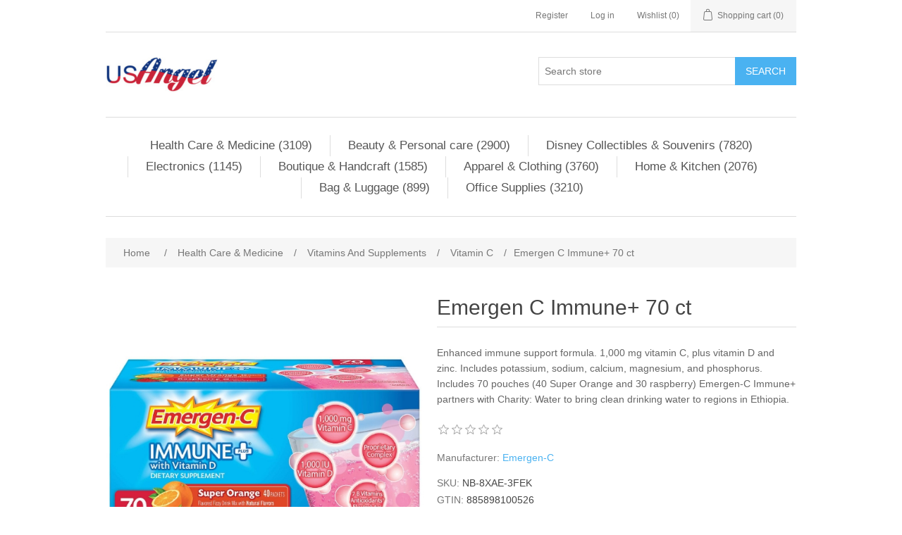

--- FILE ---
content_type: text/html; charset=utf-8
request_url: https://usa-angel.com/emergen-c-immune-70-ct
body_size: 50207
content:
<!DOCTYPE html><html lang="en" dir="ltr" class="html-product-details-page"><head><title>USA Angel &#x2013; Your Trusted Online shop for Quality Products at Competitive Prices. Emergen C Immune&#x2B; 70 ct</title><meta charset="UTF-8"><meta name="description" content="Emergen C Immune+ 70 ct"><meta name="keywords" content="Emergen C Immune+ 70 ct"><meta name="generator" content="nopCommerce"><meta name="viewport" content="width=device-width, initial-scale=1"><meta property="og:type" content="product"><meta property="og:title" content="Emergen C Immune+ 70 ct"><meta property="og:description" content="Emergen C Immune+ 70 ct"><meta property="og:image" content="https://usa-angel.com/images/thumbs/000/0005194_emergen-c-immune-70-ct_550.jpeg"><meta property="og:image:url" content="https://usa-angel.com/images/thumbs/000/0005194_emergen-c-immune-70-ct_550.jpeg"><meta property="og:url" content="https://usa-angel.com/emergen-c-immune-70-ct"><meta property="og:site_name" content="usa-angel.com"><meta property="twitter:card" content="summary"><meta property="twitter:site" content="usa-angel.com"><meta property="twitter:title" content="Emergen C Immune+ 70 ct"><meta property="twitter:description" content="Emergen C Immune+ 70 ct"><meta property="twitter:image" content="https://usa-angel.com/images/thumbs/000/0005194_emergen-c-immune-70-ct_550.jpeg"><meta property="twitter:url" content="https://usa-angel.com/emergen-c-immune-70-ct"><script type="application/ld+json">{"@context":"https://schema.org","@type":"Product","name":"Emergen C Immune+ 70 ct","sku":"NB-8XAE-3FEK","gtin":"885898100526","description":"Enhanced immune support formula.\r\n1,000 mg vitamin C, plus vitamin D and zinc.\r\nIncludes potassium, sodium, calcium, magnesium, and phosphorus.\r\nIncludes 70 pouches (40 Super Orange and 30 raspberry)\r\nEmergen-C Immune+ partners with Charity: Water to bring clean drinking water to regions in Ethiopia.","image":"https://usa-angel.com/images/thumbs/000/0005194_emergen-c-immune-70-ct_550.jpeg","brand":[{"@type":"Brand","name":"Emergen-C"}],"offers":{"@type":"Offer","url":"https://usa-angel.com/emergen-c-immune-70-ct","availability":"https://schema.org/InStock","price":"32.99","priceCurrency":"USD"},"review":[],"hasVariant":[]}</script><script type="application/ld+json">{"@context":"https://schema.org","@type":"BreadcrumbList","itemListElement":[{"@type":"ListItem","position":1,"item":{"@id":"https://usa-angel.com/health-care-and-medicine","name":"Health Care & Medicine"}},{"@type":"ListItem","position":2,"item":{"@id":"https://usa-angel.com/vitamins-and-supplements","name":"Vitamins  And Supplements"}},{"@type":"ListItem","position":3,"item":{"@id":"https://usa-angel.com/vitamin-c-caplets-tablets-soft-gels-coated-tablets-chewables-capsul-gummies-liquid-power-c-immune-support-zinc-echinacea-kids-first-vitamin-c-hear","name":"Vitamin C"}},{"@type":"ListItem","position":4,"item":{"@id":"https://usa-angel.com/emergen-c-immune-70-ct","name":"Emergen C Immune+ 70 ct"}}]}</script><link rel="stylesheet" href="/css/_q4cd0dbxdqavv8x9qoxdw.styles.css?v=y6fsc8Xa_oKAR1evKjlNTyeKmSM"><script type="application/ld+json">{"@context":"http://schema.org/","@type":"Product","aggregateRating":{"@type":"AggregateRating","worstRating":"1","bestRating":"5","ratingValue":"5.0","reviewCount":"1","ratingCount":"1"},"name":"Emergen C Immune+ 70 ct","image":"https://usa-angel.com/images/thumbs/000/0005194_emergen-c-immune-70-ct.jpeg","description":"Keep your immune system boosted with Emergen-C Immune+. This vitamin supplement offers vitamin C in addition to other vitamins to help support immune health and fight illnesses.How Does Emergen-C Immune+ Work?This powerful and effective vitamin supplement offers 1,000mg of vitamin C, which is known to help keep your immune system strong. Emergen-C Immune+ is also packed with numerous other vitamins, like vitamins D and B, as well as electrolytes, including potassium, sodium, calcium, magnesium and phosphorus. It also features a proprietary complex with beta-glucans and arabinogalactans. Emergen-C Immune+ also includes antioxidants like zinc and manganese. With so many nutrients your body needs, this supplement is sure to boost your body's response to illness.How Do You Take Emergen-C Immune+?Emergen-C comes in powder form and is intended to be mixed with water. Simply fill a glass with water and pour in the powder, mix and drink. Each nutrient-packed Emergen-C pouch can be mixed with 4, 6 or 8 ounces. The less water you mix with the powder, the stronger the flavor you'll enjoy. The powder, when mixed with water, has a delightful fizzy taste. This purchase of Emergen-C Immune+ comes with 40 packets of Super Orange and 30 packets of raspberry flavored powder.Charity: WaterEmergen-C is known for its philanthropic work and partners with Charity: Water, which helps to bring safe drinking water to areas in Ethiopia. These regions do not have readily available drinking water, which requires many people, especially women and girls, to travel far to get enough water for their families. By partnering with Charity: Water, Emergen-C helps to improve lives in this region of the world.*These statements have not been evaluated by the Food and Drug Administration. This product is not intended to diagnose, treat, cure, or prevent any disease.Policies & plansSpecificationsProprietary complex with Wellmune WGP and beta-glucansProvides key nutrients","sku":"885898100526","productID":"885898100526","brand":{"@type":"Brand","name":"Emergen-C"},"mpn":"897","gtin12":"885898100526","offers":{"@type":"Offer","price":"32.99","priceValidUntil":"2026-11-14","priceCurrency":"USD","url":"https://usa-angel.com/emergen-c-immune-70-ct","itemCondition":"https://schema.org/NewCondition","availability":"http://schema.org/InStock","seller":{"@type":"Organization","name":"usa-angel.com","url":"https://usa-angel.com/","logo":"https://usa-angel.com/images/thumbs/003/0030014_usa-angel logo.png"}},"review":[{"@type":"Review","author":{"@type":"Person","name":"Unknown Author"},"datePublished":"2020-01-01","reviewRating":{"@type":"Rating","ratingValue":"5"}}]}</script><script type="application/ld+json">{"@context":"http://schema.org/","@type":"BreadcrumbList","itemListElement":[{"@type":"ListItem","position":"1","item":{"@id":"https://usa-angel.com/health-care-and-medicine","name":"Health Care & Medicine"}},{"@type":"ListItem","position":"2","item":{"@id":"https://usa-angel.com/vitamins-and-supplements","name":"Vitamins  And Supplements"}},{"@type":"ListItem","position":"3","item":{"@id":"https://usa-angel.com/vitamin-c-caplets-tablets-soft-gels-coated-tablets-chewables-capsul-gummies-liquid-power-c-immune-support-zinc-echinacea-kids-first-vitamin-c-hear","name":"Vitamin C"}}]}</script><script async src='https://www.googletagmanager.com/gtag/js?id=G-NN4Q0E4TJW'></script><script>function gtag(){dataLayer.push(arguments)}window.dataLayer=window.dataLayer||[];gtag("js",new Date);gtag("config","G-NN4Q0E4TJW")</script><link rel="canonical" href="https://usa-angel.com/emergen-c-immune-70-ct"><link href="https://usa-angel.com/news/rss/1" rel="alternate" type="application/rss+xml" title="usa-angel.com: News"><link rel="shortcut icon" href="\icons\icons_0\usa-angel.com_favicon.ico"><body><input name="__RequestVerificationToken" type="hidden" value="CfDJ8GLBcvaYLL1LvgzAeDcDTUeM1lub2-TBDEbrqrWNwOGQ7BgaFD8yktg_HZvIJu7lP0Qri8ejmrWGa1web7jh613Lo-F8Y8PiggjAZ5PO-YWdPePMvv_1vNP55nI4Pahd4L4vTpSIvsKrpmneTts-Tuo"><div class="ajax-loading-block-window" style="display:none"></div><div id="dialog-notifications-success" role="status" aria-live="polite" aria-atomic="true" title="Notification" style="display:none"></div><div id="dialog-notifications-error" role="alert" aria-live="assertive" aria-atomic="true" title="Error" style="display:none"></div><div id="dialog-notifications-warning" role="alert" aria-live="assertive" aria-atomic="true" title="Warning" style="display:none"></div><div id="bar-notification" class="bar-notification-container" role="status" aria-live="polite" aria-atomic="true" data-close="Close"></div><div class="master-wrapper-page"><div class="header"><a class="skip" href="#main">Skip navigation</a><div class="header-upper"><div class="header-selectors-wrapper"></div><div class="header-links-wrapper"><div class="header-links"><ul><li><a href="/register?returnUrl=%2Femergen-c-immune-70-ct" class="ico-register">Register</a><li><a href="/login?returnUrl=%2Femergen-c-immune-70-ct" class="ico-login">Log in</a><li><a href="/wishlist" class="ico-wishlist"> <span class="wishlist-label">Wishlist</span> <span class="wishlist-qty">(0)</span> </a><li id="topcartlink"><a href="/cart" class="ico-cart"> <span class="cart-label">Shopping cart</span> <span class="cart-qty">(0)</span> </a></ul></div><div id="flyout-cart" class="flyout-cart"><div class="mini-shopping-cart"><div class="count">You have no items in your shopping cart.</div></div></div></div></div><div class="header-lower"><div class="header-logo"><a href="/"> <img alt="usa-angel.com" src="https://usa-angel.com/images/thumbs/003/0030014_usa-angel logo.png"> </a></div><div class="search-box store-search-box"><form method="get" id="small-search-box-form" action="/search"><input type="text" class="search-box-text" id="small-searchterms" autocomplete="off" name="q" placeholder="Search store" aria-label="Search store"> <button type="submit" class="button-1 search-box-button">Search</button></form></div></div></div><div class="header-menu"><ul class="top-menu notmobile"><li><a href="/health-care-and-medicine">Health Care &amp; Medicine (3109) </a><div class="sublist-toggle"></div><ul class="sublist first-level"><li><a href="/vitamins-and-supplements">Vitamins And Supplements (664) </a><div class="sublist-toggle"></div><ul class="sublist"><li><a href="/fish-oil-and-omegas-vitamin-omega-3-krill-oil-salmon-oil-wild-alaskan-flaxseed-oil-olive-oil-soft-gels-heart-cardio-cardiovascular-coronary-cholesterol-bone-and-joint-brain-function-health">Fish Oil and Omegas (40) </a><li><a href="/multivitamin-for-men-women-aults-children-kids-women-50-men-50-daily-complete-multivitamin-men-and-women-formula-plus-prenatal-multivitamin-heart-brain-eye-bone-multivitamin">Multivitamin (67) </a><li><a href="/vitamin-a-caplets-tablets-soft-gels-coated-tablets-chewables-capsule-gummies-liquid-spring-valley-sundown-naturals-natures-way-nature-made-bausch-lomb">Vitamin A (8) </a><li><a href="/vitamin-b-2">Vitamin B (52) </a><div class="sublist-toggle"></div><ul class="sublist"><li><a href="/vitamin-b-12">Vitamin B 12 (13) </a><li><a href="/vitamin-b-complex-2">Vitamin B Complex (10) </a></ul><li><a href="/vitamin-c-caplets-tablets-soft-gels-coated-tablets-chewables-capsul-gummies-liquid-power-c-immune-support-zinc-echinacea-kids-first-vitamin-c-hear">Vitamin C (38) </a><li><a href="/vitamin-d-2">Vitamin D (32) </a><li><a href="/vitamin-e-2">Vitamin E (14) </a><li><a href="/vitamin-k-vitamin-k-caplets-vitamin-k-tablets-vitamin-k-soft-gels-coated-tablets-vitamin-k-chewables-vitamin-k-capsul-vitamin-k-gummies-vitamin-k-liquid">Vitamin K (5) </a></ul><li><a href="/over-the-counter-medicine">Over The Counter Medicine (854) </a><div class="sublist-toggle"></div><ul class="sublist"><li><a href="/allergy-sinus-and-asthma-relief-allergy-relief-asthma-relief-sinus-relief-allergy-sinus-asthma-relieved-medicine-allergy-relieved-medicine-sinus-relieved-medicine">Allergy Sinus and Asthma (42) </a><li><a href="/cold-cough-and-flu-relief-medicine-cough-relief-cold-relief-flu-relief-cough-relief-medicine-cold-relief-medicine-flu-relief-medicine">Cold Cough and Flu (38) </a><li><a href="/pain-and-fever-relief-medicine-fever-reducer-medicine-pain-reliever-fever-relief-acetaminophen-ibuprofen-naproxen-sodium-extra-strength-medicine">Pain and Fever Relief (47) </a><li><a href="/eye-care-health-eye-care-health-support-supplement-reliever-relief-clear-advanced-vitamin-medicine-ocuvite-product">Eye Care (33) </a><li><a href="/ent-health-ear-nose-throat-health-medicine-ear-nose-throat-care-vitamin-supplement">ENTs Health (23) </a><li><a href="/bone-and-joint-health-joint-pain-relief-medicine-bone-and-joint-health-medicine-joint-health-calcium-dietary-supplement-calcium-vitamin-d3-triple-strength-glucosamine-chondroitin-naproxen-sodium">Bone &amp; Joint Health (45) </a><li><a href="/probiotic-fiber-digestion-supplement-acid-reducer-gas-relief-digestion-support-immune-system-medicine-famotidine-pepcid-omeprazole-esomeprazole-magnesium-antacid-lansoprazole-acidcontroler">Digestion and Nausea (126) </a><li><a href="/sleep-aid-melatonin">Sleep Aid &amp; Melatonin (16) </a></ul><li><a href="/minerals-supplies-calcium-magnesium-zinc-iron-potassium-glucosamine-minerals-supplements-list">Minerals Supplies (95) </a><div class="sublist-toggle"></div><ul class="sublist"><li><a href="/health-care-medicine-minerals-supplies-calcium">Calcium (23) </a><li><a href="/health-care-medicine-minerals-supplies-magnesium">Magnesium (17) </a><li><a href="/health-care-medicine-minerals-supplies-zinc">Zinc (10) </a><li><a href="/health-caremedicine-minerals-supplies-iron">Iron (11) </a><li><a href="/potassium">Potassium (6) </a><li><a href="/health-care-medicine-minerals-supplies-glucosamine">Glucosamine (15) </a></ul><li><a href="/immune-health-supplies">Immune Health Supplies (111) </a><div class="sublist-toggle"></div><ul class="sublist"><li><a href="/prenatal-health">Prenatal Health (11) </a><li><a href="/for-men">For Men Health (20) </a><li><a href="/for-women">For Women Health (20) </a><li><a href="/adult-health">Adult Health (19) </a><li><a href="/for-50-health">For 50&#x2B; Health (12) </a><li><a href="/health-care-medicine-immune-health-supplies-children-health">Children Health (24) </a></ul><li><a href="/wellness-dietary-supplements-heart-health-diabetes-health-protein-and-fiber-probiotics-fat-burn-weight-loss-hair-nail-skin-turmeric-list-of-dietary-supplements">Wellness &amp; Dietary Supplements (216) </a><div class="sublist-toggle"></div><ul class="sublist"><li><a href="/heart-health">Heart Health (47) </a><li><a href="/diabetes-health">Diabetes Health (14) </a><li><a href="/protein-and-fiber">Protein and Fiber (18) </a><li><a href="/probiotic-daily-digestive-acidophilus-probiotic-dietary-supplement-womens-mens-kids-childrens-vegetarian-digestive-tablets-capsules-chewables-gummies-caplets-liquid-probiotic">Probiotics (41) </a><li><a href="/fat-burn-weight-loss">Fat Burn &amp; Weight loss (4) </a><li><a href="/biotin-hair-skin-nails-health-hair-skin-nails-health-supplement-vitamin-medicine-adult-skin-and-nails-hair-skin-nails-protectant-vitamin-medicine">Hair Nail &amp; Skin (35) </a><li><a href="/turmeric">Turmeric (6) </a></ul><li><a href="/medical-supplies-personal-protection-equipment">Medical Supplies &amp; Personal Protection Equipment (402) </a><div class="sublist-toggle"></div><ul class="sublist"><li><a href="/personal-protective-care-gloves-sanitizer-masks-gowns-household-exam-disposable-professional-food-preparation-gloves">Gloves (60) </a><li><a href="/protective-care-sanitizer-commercial-cleaner-alcohol-and-alcohol-free-sanitizer-world-name-brand-sanitizer-spray-gel-liquid-wipes-cleaner">Sanitizer (52) </a><li><a href="/health-care-medicine-medical-supplies-personal-protection-equipment-wipes">Wipes (15) </a><li><a href="/medical-supplies">Medical Supplies (32) </a><li><a href="/musk-and-gowns-n95-kn95-face-surgical-3-ply-masks-hospital-gown-surgical-medical-protective-clothing">Masks &amp; Gowns (34) </a><li><a href="/health-care-medicine-medical-supplies-personal-protection-equipment-first-aid">First Aid (17) </a><li><a href="/bandages-antiseptics">Bandages &amp; Antiseptics (22) </a></ul></ul><li><a href="/beauty-personal-care">Beauty &amp; Personal care (2900) </a><div class="sublist-toggle"></div><ul class="sublist first-level"><li><a href="/skin-care">Skin care (442) </a><div class="sublist-toggle"></div><ul class="sublist"><li><a href="/sunscreen">Sun Protection (53) </a><li><a href="/facial-moisturizers">Facial Moisturizers (67) </a><li><a href="/facial-cleansers">Facial Cleansers (43) </a><li><a href="/eye-creams">Eye Creams (14) </a><li><a href="/beauty-personal-care-skin-care-facial-treatments">Facial Treatments (51) </a><li><a href="/skin-vitamins-supplements">Skin Vitamins &amp; Supplements (16) </a></ul><li><a href="/hair-care">Hair Care (282) </a><div class="sublist-toggle"></div><ul class="sublist"><li><a href="/shampoo-conditioner">Shampoo &amp; Conditioner (97) </a><li><a href="/hair-oil">Hair Oil (11) </a><li><a href="/hair-color">Hair Color (0) </a><li><a href="/hair-treatments-styling-products">Hair Treatments (25) </a><li><a href="/beautypersonal-care-hair-care-hair-styling-tools">Hair Styling Tools (19) </a></ul><li><a href="/bath-body">Bath &amp; Body (173) </a><div class="sublist-toggle"></div><ul class="sublist"><li><a href="/body-lotion">Body Lotion (39) </a><li><a href="/body-wash">Body Wash (28) </a><li><a href="/bar-soap">Bar Soap (23) </a></ul><li><a href="/personal-grooming">Personal Grooming (620) </a><div class="sublist-toggle"></div><ul class="sublist"><li><a href="/oral-care">Oral Care (288) </a><div class="sublist-toggle"></div><ul class="sublist"><li><a href="/electric-manual-toothbrushes">Electric &amp; Manual Toothbrushes (28) </a><li><a href="/toothpaste">Toothpaste (37) </a><li><a href="/mouthwash">Mouthwash (17) </a><li><a href="/dental-care">Dental Care (14) </a><li><a href="/whitening-floss">Floss (9) </a><li><a href="/whitening">Whitening (8) </a></ul><li><a href="/razors-shaving">Razors &amp; Shaving (44) </a><div class="sublist-toggle"></div><ul class="sublist"><li><a href="/razors">Men&#x27;s Razors (10) </a><li><a href="/womens-razors">Women&#x27;s Razors (14) </a><li><a href="/razors-blades">Razors Blades (6) </a><li><a href="/trimmers">Trimmers &amp; Shavers (8) </a><li><a href="/shaving-gels-foams-creams">Shaving Gels, Foams &amp; Creams (4) </a></ul><li><a href="/deodorants">Deodorants (83) </a><div class="sublist-toggle"></div><ul class="sublist"><li><a href="/antiperspirant">Antiperspirant (22) </a><li><a href="/sprays">Sprays (10) </a><li><a href="/beauty-personal-care-personal-grooming-deodorants-feminine-deodorants">Feminine Deodorants (10) </a></ul><li><a href="/feminine-care">Feminine Care (23) </a><div class="sublist-toggle"></div><ul class="sublist"><li><a href="/beauty-personal-care-personal-grooming-feminine-care-deodorants">Deodorants (9) </a></ul></ul><li><a href="/makeup">Makeup (247) </a><div class="sublist-toggle"></div><ul class="sublist"><li><a href="/face-makeup">Face Makeup (20) </a><li><a href="/foundation-makeup">Foundation Makeup (8) </a><li><a href="/eye-makeup">Eye Makeup (33) </a><li><a href="/lip-makeup">Lip Makeup (17) </a><li><a href="/makeup-remover">Makeup Remover (6) </a><li><a href="/makeup-beauty-tools-accessories">Makeup Beauty tools &amp; Accessories (54) </a></ul><li><a href="/perfume">perfume (324) </a><div class="sublist-toggle"></div><ul class="sublist"><li><a href="/mens-perfume">Men&#x27;s Perfume (70) </a><li><a href="/womens-perfume">Women&#x27;s Perfume (56) </a><li><a href="/air-fresheners-air-sanitizers">Air Fresheners &amp; Air Sanitizers (47) </a></ul></ul><li><a href="/disney-collectibles-souvenirs">Disney Collectibles &amp; Souvenirs (7820) </a><div class="sublist-toggle"></div><ul class="sublist first-level"><li><a href="/disney-collectibles-fictional-characters-shop">Disney characters Shop (1864) </a><div class="sublist-toggle"></div><ul class="sublist"><li><a href="/disney-collectibles-fictional-character-mickey-mouse-gift-items">Disney Mickey Mouse (340) </a><li><a href="/disney-collectibles-character-gift-all-about-me-minnie-items">Disney All About Me Minnie (162) </a><li><a href="/disney-collectibles-fictional-character-frozen-gift-items">Disney Frozen (37) </a><li><a href="/disney-collectibles-fictional-character-princess-gift-items">Disney Princess (75) </a><li><a href="/disney-sassy-minnie">Disney Sassy Minnie (40) </a><li><a href="/disney-collectibles-fictional-character-star-wars-gift-items">Star Wars (106) </a><li><a href="/disney-collectibles-fictional-character-marvel-gift-items">Marvel (181) </a><li><a href="/disney-collectibles-fictional-character-hello-kitty-gift-items">Disney Hello Kitty (30) </a><li><a href="/disney-harry-potter">Disney Harry Potter (107) </a><li><a href="/disney-minions">Disney Minions (35) </a><li><a href="/disney-stitch">Disney Stitch (38) </a><li><a href="/disney-dated-2019">Disney Dated 2019 (20) </a><div class="sublist-toggle"></div><ul class="sublist"><li><a href="/disney-dated-2018">Disney Dated 2018 (11) </a><li><a href="/disney-dated-2017">Disney Dated 2017 (0) </a></ul><li><a href="/disney-dumbo-2">Disney Dumbo (4) </a><li><a href="/tinker-bell-2">Tinker Bell (2) </a><li><a href="/winnie-the-pooh-2">Winnie The Pooh (5) </a><li><a href="/spider-man-2">Spider Man (40) </a><li><a href="/moana-2">Moana (0) </a><li><a href="/toy-story-2">Toy Story (32) </a><li><a href="/the-lion-king">The Lion King (1) </a><li><a href="/nightmare-before-christmas">Nightmare Before Christmas (43) </a><li><a href="/disney-aladdin">Disney Aladdin (4) </a><li><a href="/hocus-pocus">Disney Hocus Pocus (1) </a><li><a href="/big-hero-6">Big Hero 6 (0) </a><li><a href="/dc-comics-2">DC Comics (89) </a><li><a href="/warner-bros">Warner Bros (27) </a><li><a href="/universal-3">Universal (17) </a><li><a href="/indiana-jones">Indiana Jones (1) </a><li><a href="/disney-villains">Disney Villains (13) </a></ul><li><a href="/disney-souvenirs">Disney Souvenirs (144) </a><div class="sublist-toggle"></div><ul class="sublist"><li><a href="/florida-souvenirs">Florida Souvenirs (48) </a><li><a href="/smoky-mountains-souvenirs">Smoky Mountains Souvenirs (0) </a><li><a href="/nasa-souvenirs">NASA Souvenirs (0) </a><li><a href="/new-york-souvenirs">New York Souvenirs (0) </a><li><a href="/california-souvenirs">California souvenirs (0) </a><li><a href="/texas-souvenirs">Texas Souvenirs (0) </a></ul><li><a href="/disney-toys-kids-baby">Disney Toys, Kids &amp; Baby (504) </a><div class="sublist-toggle"></div><ul class="sublist"><li><a href="/disney-plush-11-inch-doll">Disney Plush 11 inch Doll (101) </a><li><a href="/disney-plush-15-inch-doll">Disney Plush 15 inch Doll (93) </a><li><a href="/disney-plush-19-inch-doll">Disney Plush 19 inch Doll (90) </a><li><a href="/disney-plush-25-inch-doll">Disney Plush 25 inch Doll (81) </a></ul><li><a href="/disney-apparel">Disney Apparel (1623) </a><div class="sublist-toggle"></div><ul class="sublist"><li><a href="/disney-men-sleepwear">Disney Men Sleepwear (3) </a><li><a href="/disney-women-sleepwear">Disney Women Sleepwear (60) </a><li><a href="/disney-tunic-top">Disney Tunic Top (17) </a><li><a href="/disney-boy-apparel">Disney Boy Apparel (78) </a><li><a href="/disney-girl-apparel">Disney Girl Apparel (156) </a><li><a href="/disney-men-apparel">Disney Men Apparel (219) </a><div class="sublist-toggle"></div><ul class="sublist"><li><a href="/disney-men-basic-t-shirts">Disney Men Basic T-Shirts (105) </a><li><a href="/disney-men-tank-tops">Disney Men Tank Tops (2) </a><li><a href="/disney-men-hoodies">Disney Men Hoodies (37) </a><li><a href="/disney-men-athleisure">Disney Men Athleisure (4) </a></ul><li><a href="/disney-women-apparel">Disney Women Apparel (118) </a><li><a href="/disney-seasonal-apparel">Disney Seasonal Apparel (63) </a><li><a href="/disney-fashion-apparel">Disney Fashion Apparel (493) </a><div class="sublist-toggle"></div><ul class="sublist"><li><a href="/disney-girls-fashion-apparel">Disney Girls Fashion Apparel (136) </a><li><a href="/disney-women-tops">Disney Women Tops (56) </a><li><a href="/disney-women-bottoms">Disney Women Bottoms (48) </a><li><a href="/disney-women-tank-tops">Disney Women Tank Tops (44) </a><li><a href="/disney-women-dresses">Disney Women Dresses (15) </a><li><a href="/disney-women-hoodies">Disney Women Hoodies (50) </a></ul></ul><li><a href="/disney-towel-2">Disney Towel (167) </a><div class="sublist-toggle"></div><ul class="sublist"><li><a href="/beach-towel">Disney Beach Towel (74) </a><li><a href="/disney-kitchen-towel-set">Disney Kitchen Towel Set (10) </a><li><a href="/disney-kitchen-towel">Disney Kitchen Towel (13) </a></ul><li><a href="/t-shirt">Disney T-Shirt (582) </a><div class="sublist-toggle"></div><ul class="sublist"><li><a href="/men-basic-t-shirt">Disney Men Basic T-Shirt (145) </a><li><a href="/disney-adult-unisex-basic-t-shirts">Disney Adult Unisex Basic T-Shirts (52) </a><li><a href="/disney-boys-basic-t-shirts">Disney Boys Basic T-Shirts (98) </a><li><a href="/disney-girls-basic-t-shirts">Disney Girls Basic T-Shirts (41) </a><li><a href="/disney-plus-size-basic-t-shirts">Disney Plus Size Basic T-Shirts (24) </a><li><a href="/disney-toddler-basic-t-shirts">Disney Toddler Basic T-Shirts (28) </a></ul><li><a href="/disney-mug-drinkware">Disney Mug &amp; Drinkware (573) </a><div class="sublist-toggle"></div><ul class="sublist"><li><a href="/disney-ceramic-mugs">Disney Ceramic Mug (186) </a><li><a href="/disney-travel-mugs">Disney Travel Mug (28) </a><li><a href="/disney-water-bottles">Disney Water Bottle (47) </a><li><a href="/disney-espresso-spoon-mug">Disney Espresso Spoon Mug (26) </a><li><a href="/disney-sculpted-mug">Disney Sculpted Mug (20) </a><li><a href="/disney-tumbler">Disney Tumbler (24) </a></ul><li><a href="/disney-hats">Disney Hats (184) </a><div class="sublist-toggle"></div><ul class="sublist"><li><a href="/disney-visor">Disney Visor (14) </a><li><a href="/disney-toddler-hats">Disney Toddler Hats (12) </a><li><a href="/disney-beanie-hat">Disney Beanie Hat (9) </a><li><a href="/disney-baseball-cap">Disney Baseball Cap (67) </a></ul><li><a href="/disney-picture-frame">Disney Picture Frame (13) </a><li><a href="/kitchen-items">Disney Kitchen Items (364) </a><div class="sublist-toggle"></div><ul class="sublist"><li><a href="/disney-kitchen-towel-3">Disney Kitchen Towel (10) </a><li><a href="/disney-salt-pot">Disney Salt pot (7) </a><li><a href="/disney-espresso-cups">Disney Espresso Cups (15) </a><li><a href="/disney-spoon-rest">Disney Spoon Rest (15) </a><li><a href="/disney-short-glass">Disney Shot Glass (37) </a><li><a href="/disney-magnets">Disney Refrigerator Magnets (239) </a></ul><li><a href="/disney-key-chain-2">Disney Key Chain (313) </a><div class="sublist-toggle"></div><ul class="sublist"><li><a href="/disney-laser-cut-key-chains">Disney Laser Cut Key Chain (49) </a><li><a href="/disney-lucite-key-chain">Disney Lucite Key Chain (43) </a><li><a href="/florida-namedrop-key-chain">Florida Namedrop Key chain (8) </a></ul><li><a href="/disney-totes-bags">Disney Totes &amp; Bags (250) </a><div class="sublist-toggle"></div><ul class="sublist"><li><a href="/purse-wallet">Purses &amp; Wallets (24) </a><li><a href="/disney-passport-tote">Disney Passport Tote (21) </a><li><a href="/disney-string-tote">Disney String Tote (28) </a><li><a href="/disney-large-bag-tote">Disney Large Bag Tote (17) </a><li><a href="/disney-belly-bag">Disney Belly Bag (24) </a><li><a href="/disney-luggage-tags">Disney Luggage Tags (18) </a></ul><li><a href="/disney-poncho">Disney Ponchos (64) </a><div class="sublist-toggle"></div><ul class="sublist"><li><a href="/disney-adult-poncho">Disney Adult Poncho (15) </a><li><a href="/disney-youth-poncho">Disney Youth Poncho (16) </a></ul><li><a href="/sun-stache">Disney Sun-Stache (16) </a><li><a href="/disney-stationary">Disney Stationery (507) </a><div class="sublist-toggle"></div><ul class="sublist"><li><a href="/disney-pen">Disney Pen (68) </a><li><a href="/disney-pencil">Disney Pencil (35) </a><li><a href="/disney-autograph-book">Disney Autograph Book (27) </a><li><a href="/disney-stationary-set">Disney Stationery Set (21) </a><li><a href="/disney-note-book-journal">Disney Note Book &amp; Journal (26) </a><li><a href="/disney-pin">Disney Pin (143) </a><li><a href="/lanyard">Lanyard (131) </a><li><a href="/eraser-2">Eraser (6) </a></ul></ul><li><a href="/electronics">Electronics (1145) </a><div class="sublist-toggle"></div><ul class="sublist first-level"><li><a href="/digital-it-equipment">Digital &amp; It Equipment (25) </a><li><a href="/cell-phones">Cell Phones (322) </a><div class="sublist-toggle"></div><ul class="sublist"><li><a href="/smartwatches-accessories">Smartwatches Accessories (0) </a><li><a href="/postpaid-phones">Postpaid Phones (10) </a><li><a href="/no-contract-phones">No Contract Phones (6) </a><li><a href="/unlocked-phones">Unlocked Phones (0) </a><li><a href="/cell-phone-accessories-2">Cell Phone Accessories (191) </a><div class="sublist-toggle"></div><ul class="sublist"><li><a href="/phone-cases">Phone Cases (66) </a><li><a href="/headphone">Headphone (5) </a><li><a href="/cables-adapters">Cables &amp; Adapters (14) </a><li><a href="/chargers-power-adapters">Chargers &amp; Power Adapters (18) </a></ul></ul><li><a href="/computer">Computer (716) </a><div class="sublist-toggle"></div><ul class="sublist"><li><a href="/laptop">Laptops (144) </a><div class="sublist-toggle"></div><ul class="sublist"><li><a href="/premium-selection">Premium Selection (26) </a><li><a href="/everyday-home">Everyday Home (19) </a><li><a href="/work-school">Work &amp; School (20) </a><li><a href="/gaming-laptops">Gaming Laptops (28) </a><li><a href="/laptops-accessories">Laptops Accessories (0) </a></ul><li><a href="/desktop">Desktop (60) </a><div class="sublist-toggle"></div><ul class="sublist"><li><a href="/all-in-ones">All in Ones (18) </a><li><a href="/desktops-with-monitor">Desktops with Monitor (1) </a><li><a href="/gaming-desktops">Gaming Desktops (1) </a><li><a href="/apple-desktop-2">Apple Desktop (14) </a><li><a href="/desktops-accessories">Desktops Accessories (2) </a></ul><li><a href="/monitors">Monitors (78) </a><div class="sublist-toggle"></div><ul class="sublist"><li><a href="/monitor">Monitor (8) </a><li><a href="/computer-monitors">Computer Monitors (7) </a><li><a href="/monitor-stands-mounts">Monitor Stands &amp; Mounts (16) </a><li><a href="/monitor-accessories">Monitor Accessories (17) </a></ul><li><a href="/computer-accessories">Computer Accessories (233) </a><div class="sublist-toggle"></div><ul class="sublist"><li><a href="/cable-adapters">Cable &amp; Adapters (13) </a><li><a href="/keyboards-mice">Keyboards &amp; Mice (26) </a><li><a href="/audio-video-accessories">Audio &amp; Video Accessories (11) </a><li><a href="/hard-drives-storage">Hard Drives &amp; Storage (18) </a><li><a href="/networking-wireless">Networking &amp; Wireless (16) </a><li><a href="/surge-battery">Surge &amp; Battery (17) </a></ul></ul></ul><li><a href="/boutique-and-handcraft">Boutique &amp; Handcraft (1585) </a><div class="sublist-toggle"></div><ul class="sublist first-level"><li><a href="/handcraft">Handcraft (268) </a><div class="sublist-toggle"></div><ul class="sublist"><li><a href="/hand-stitch">Hand Stitch (8) </a><li><a href="/embroidery">Embroidery (196) </a><li><a href="/paper-craft">Paper craft (0) </a><li><a href="/wood-handcraft">Wood Handcraft (20) </a><li><a href="/pottery-and-glass-crafts">Pottery and glass Crafts (0) </a><li><a href="/hand-made-jewelry">Hand Made Jewelry (10) </a></ul><li><a href="/indian-dress">Indian Dress (0) </a><li><a href="/shalwar-kameez-2">Shalwar Kameez (124) </a><div class="sublist-toggle"></div><ul class="sublist"><li><a href="/casual-shalwar-kameez">Casual Shalwar Kameez (21) </a><li><a href="/semi-dressy">Semi Dressy (21) </a><li><a href="/exclusive-dress">Exclusive Dress (21) </a></ul><li><a href="/saree">Saree (272) </a><div class="sublist-toggle"></div><ul class="sublist"><li><a href="/cotton-saree">Cotton Saree (20) </a><li><a href="/muslin-saree">Muslin Saree (27) </a><li><a href="/silk-saree">Silk Saree (30) </a><li><a href="/katan-saree">Katan Saree (22) </a><li><a href="/jamdani-saree">Jamdani Saree (20) </a><li><a href="/nakshi-kantha-saree">Nakshi Kantha Saree (20) </a></ul><li><a href="/panjabi-pajama">PANJABI &amp; PAJAMA (523) </a><div class="sublist-toggle"></div><ul class="sublist"><li><a href="/panjabi-2">PANJABI (264) </a><div class="sublist-toggle"></div><ul class="sublist"><li><a href="/cotton-blends">Cotton &amp; Blends (48) </a><li><a href="/addi-panjabi">Addi Panjabi (30) </a><li><a href="/silk-panjabi">Silk Panjabi (36) </a><li><a href="/endi-silk-panjabi">Endi Silk Panjabi (12) </a><li><a href="/muslin-jamdani">Muslin &amp; Jamdani (6) </a><li><a href="/hand-craft-panjabi">Hand Craft Panjabi (0) </a></ul><li><a href="/panjabi-pajama-sets">PANJABI &amp; PAJAMA SETS (84) </a><div class="sublist-toggle"></div><ul class="sublist"><li><a href="/silk-panjabi-pajama-sets">Silk Panjabi &amp; Pajama Sets (18) </a><li><a href="/cotton-blends-sets">Cotton &amp; Blends Sets (23) </a><li><a href="/muslin-jamdani-sets">Muslin &amp; Jamdani Sets (1) </a></ul></ul><li><a href="/kurta">Kurta (66) </a><div class="sublist-toggle"></div><ul class="sublist"><li><a href="/men-kurta">Men Kurta (23) </a><li><a href="/women-kurta">Women Kurta (10) </a></ul><li><a href="/home-decor">Home Decor (51) </a><li><a href="/jewelry-3">Jewelry (32) </a><div class="sublist-toggle"></div><ul class="sublist"><li><a href="/indian-jewelry">Indian Jewelry (9) </a><li><a href="/anklet">ANKLET (7) </a></ul></ul><li><a href="/apparel-clothing">Apparel &amp; Clothing (3760) </a><div class="sublist-toggle"></div><ul class="sublist first-level"><li><a href="/men-apparel">Men Apparel (743) </a><div class="sublist-toggle"></div><ul class="sublist"><li><a href="/mens-shirts">Men&#x27;s Shirts (251) </a><div class="sublist-toggle"></div><ul class="sublist"><li><a href="/mens-t-shirt">Men&#x27;s T-shirt (121) </a><li><a href="/polo-shirts">Polo Shirts (12) </a><li><a href="/casual-shirts">Casual Shirts (22) </a><li><a href="/dress-shirts">Dress Shirts (16) </a></ul><li><a href="/mens-pants-shorts">Men&#x27;s Pants &amp; Shorts (141) </a><div class="sublist-toggle"></div><ul class="sublist"><li><a href="/pants">Pants (23) </a><li><a href="/mens-shorts">Men&#x27;s Shorts (33) </a><li><a href="/mens-jeans">Men&#x27;s Jeans (12) </a><li><a href="/mens-joggers">Men&#x27;s Joggers (4) </a></ul><li><a href="/mens-sleepwear">Men&#x27;s Sleepwear (10) </a><li><a href="/mens-jackets-outerwear">Men&#x27;s Jackets &amp; Outerwear (29) </a><li><a href="/mens-seasonal-apparel">Men&#x27;s Seasonal Apparel (31) </a><li><a href="/mens-socks-underwear">Men&#x27;s Socks &amp; Underwear (12) </a><li><a href="/mens-swimwear">Men&#x27;s Swimwear (15) </a></ul><li><a href="/women-apparel">Women Apparel (738) </a><div class="sublist-toggle"></div><ul class="sublist"><li><a href="/womens-shirts-tops">Women&#x27;s Shirts &amp; Tops (229) </a><div class="sublist-toggle"></div><ul class="sublist"><li><a href="/womens-t-shirts">Women&#x27;s T-shirts (41) </a><li><a href="/womens-blouses-tops">Women&#x27;s Blouses &amp; Tops (5) </a><li><a href="/womens-tank-tops">Women&#x27;s Tank Tops (19) </a><li><a href="/womens-sweatshirts">Women&#x27;s Sweatshirts (20) </a><li><a href="/womens-button-up-shirts">Women&#x27;s Button Up Shirts (1) </a><li><a href="/womens-clothing-sets">Women&#x27;s Clothing Sets (89) </a></ul><li><a href="/womens-pants-shorts">Women&#x27;s Pants &amp; Shorts (172) </a><div class="sublist-toggle"></div><ul class="sublist"><li><a href="/womens-pants">Women&#x27;s Pants (34) </a><li><a href="/womens-shorts">Women&#x27;s Shorts (33) </a><li><a href="/womens-jeans">Women&#x27;s Jeans (6) </a><li><a href="/womens-joggers">Women&#x27;s Joggers (13) </a><li><a href="/womens-legging">Women&#x27;s Legging (26) </a><li><a href="/womens-skorts-capri-pants">Women&#x27;s Skorts &amp; Capri Pants (8) </a></ul><li><a href="/women-sleepwear">Women&#x27;s Sleepwear (11) </a><li><a href="/womens-jackets-outerwear">Women&#x27;s Jackets &amp; Outerwear (42) </a><li><a href="/womens-sweaters-cardigans">Women&#x27;s Sweaters &amp; Cardigans (16) </a><li><a href="/womens-seasonal-apparel">Women&#x27;s Seasonal Apparel (55) </a><li><a href="/womens-socks-underwear">Women&#x27;s Socks &amp; Underwear (18) </a><li><a href="/womens-swimwear">Women&#x27;s Swimwear (13) </a></ul><li><a href="/boy-apparel">Boy Apparel (327) </a><div class="sublist-toggle"></div><ul class="sublist"><li><a href="/boys-shirts">Boys Shirts (93) </a><div class="sublist-toggle"></div><ul class="sublist"><li><a href="/boys-t-shirts">Boys T-shirts (53) </a><li><a href="/boys-polo-shirts">Boys Polo Shirts (5) </a></ul><li><a href="/boys-pants-shorts">Boys Pant&#x27;s &amp; Shorts (35) </a><div class="sublist-toggle"></div><ul class="sublist"><li><a href="/boys-pants">Boys Pants (1) </a><li><a href="/boys-shorts">Boys Shorts (10) </a><li><a href="/boys-jeans">Boys Jeans (0) </a><li><a href="/boys-joggers">Boys Joggers (7) </a></ul><li><a href="/boys-sleepwear">Boys Sleepwear (13) </a><li><a href="/boys-clothing-sets">Boys Clothing Sets (15) </a><li><a href="/boys-jackets-sweaters-outerwear">Boys Jackets, Sweaters &amp; Outerwear (21) </a><li><a href="/boys-seasonal-apparel">Boys Seasonal Apparel (20) </a><li><a href="/boys-socks-underwear">Boys Socks &amp; Underwear (4) </a><li><a href="/boys-swimwear">Boys Swimwear (27) </a></ul><li><a href="/girl-apparel">Girl Apparel (244) </a><div class="sublist-toggle"></div><ul class="sublist"><li><a href="/girls-shirts-tops">Girls Shirts &amp; Tops (118) </a><div class="sublist-toggle"></div><ul class="sublist"><li><a href="/girls-shirts-2">Girls Shirts (12) </a><li><a href="/girls-tops">Girls Tops (37) </a><li><a href="/girls-t-shirts">Girls T-shirts (18) </a><li><a href="/girls-dresses">Girls Dresses (21) </a></ul><li><a href="/girls-pants-shorts">Girls Pants &amp; Shorts (33) </a><div class="sublist-toggle"></div><ul class="sublist"><li><a href="/girls-pants">Girls Pants (7) </a><li><a href="/girls-shorts">Girls Shorts (11) </a><li><a href="/girls-jeans">Girls Jeans (0) </a><li><a href="/girls-joggers">Girls Joggers (1) </a></ul><li><a href="/girls-sleepwear">Girls Sleepwear (10) </a><li><a href="/girls-clothing-sets">Girls Clothing Sets (5) </a><li><a href="/girls-sweaters-outerwear">Girls Sweaters &amp; Outerwear (7) </a><li><a href="/girls-seasonal-apparel">Girls Seasonal Apparel (10) </a><li><a href="/girls-socks-underware">Girls Socks &amp; Underware (4) </a><li><a href="/girls-swimwear">Girls Swimwear (17) </a></ul><li><a href="/baby-kids-apparel">Baby &amp; Kids Apparel (524) </a><div class="sublist-toggle"></div><ul class="sublist"><li><a href="/kids-apparel-for-boys">Kids Apparel for Boys (127) </a><div class="sublist-toggle"></div><ul class="sublist"><li><a href="/boy-kids-shirt-top">Boy Kids Shirt &amp; Top (14) </a><li><a href="/boy-kids-pants-shorts">Boy Kids Pants &amp; shorts (14) </a><li><a href="/boy-kids-sleepwear">Boy Kids Sleepwear (10) </a><li><a href="/boy-kids-outerwear">Boy Kids Outerwear (15) </a><li><a href="/boys-kids-clothing-sets">Boys Kids Clothing Sets (20) </a><li><a href="/boy-kids-swimwear">Boy Kids Swimwear (20) </a></ul><li><a href="/kids-apparel-for-girls">Kids Apparel for Girls (138) </a><div class="sublist-toggle"></div><ul class="sublist"><li><a href="/girl-kids-shirts-tops">Girl Kids Shirts &amp; Tops (21) </a><li><a href="/girl-kids-pants-shorts">Girl Kids Pants &amp; Shorts (12) </a><li><a href="/girl-kids-sleepwear">Girl Kids Sleepwear (3) </a><li><a href="/girl-kids-outerwear">Girl Kids Outerwear (20) </a><li><a href="/girl-kids-clothing-sets-dresses">Girl Kids Clothing Sets &amp; Dresses (26) </a><li><a href="/girl-kids-swimwear">Girl Kids Swimwear (18) </a></ul><li><a href="/kids-apparel-for-baby-boy">Kids Apparel For Baby Boy (70) </a><div class="sublist-toggle"></div><ul class="sublist"><li><a href="/baby-boy-shirts-tops">Baby Boy Shirts &amp; Tops (10) </a><li><a href="/baby-boy-pants-shorts">Baby Boy Pants &amp; Shorts (8) </a><li><a href="/baby-boy-sleepweare">Baby Boy Sleepweare (6) </a><li><a href="/baby-boy-swimwear">Baby Boy Swimwear (18) </a><li><a href="/baby-boy-clothing-sets-dresses">Baby Boy Clothing sets &amp; Dresses (9) </a></ul><li><a href="/kids-apparel-for-baby-girl">Kids Apparel For Baby Girl (95) </a><div class="sublist-toggle"></div><ul class="sublist"><li><a href="/baby-girl-shirts-tops">Baby Girl Shirts &amp; Tops (20) </a><li><a href="/baby-girl-pants-shorts">Baby Girl Pants &amp; Shorts (7) </a><li><a href="/baby-girl-sleepwear">Baby Girl Sleepwear (4) </a><li><a href="/baby-girl-swimwear">Baby Girl Swimwear (11) </a><li><a href="/baby-girl-clothing-sets-dresses">Baby Girl Clothing Sets &amp; Dresses (22) </a></ul><li><a href="/baby-kids-fashion-apparel">Baby &amp; Kids Fashion Apparel (7) </a></ul><li><a href="/fashion-apparel">Fashion Apparel (47) </a><div class="sublist-toggle"></div><ul class="sublist"><li><a href="/mens-fashion-apparel">Men&#x27;s Fashion Apparel (0) </a><li><a href="/womens-fashion-apparel">Women&#x27;s Fashion Apparel (7) </a><li><a href="/boys-fashion-apparel">Boys Fashion Apparel (1) </a><li><a href="/girls-fashion-apparel">Girls Fashion Apparel (16) </a><li><a href="/kids-fashion-apparel">Kids Fashion Apparel (4) </a></ul><li><a href="/shoes">Shoes (155) </a><div class="sublist-toggle"></div><ul class="sublist"><li><a href="/mens-shoes">Men&#x27;s Shoes (53) </a><div class="sublist-toggle"></div><ul class="sublist"><li><a href="/mens-sneakers">Men&#x27;s Sneakers (15) </a><li><a href="/mens-casual-dress-shoes">Men&#x27;s Casual &amp; Dress Shoes (5) </a><li><a href="/mens-canvas-shoes-3">Men&#x27;s Canvas Shoes (7) </a></ul><li><a href="/womens-shoes">women&#x27;s Shoes (23) </a><div class="sublist-toggle"></div><ul class="sublist"><li><a href="/womens-sneakers">Women&#x27;s Sneakers (9) </a><li><a href="/womens-casual-dress-shoes">Women&#x27;s Casual &amp; Dress Shoes (4) </a></ul><li><a href="/boys-shoes">Boys Shoes (13) </a><li><a href="/casual-dress-shoes">Girls Shoes (16) </a></ul><li><a href="/sunglasses-frames">Sunglasses &amp; Frames (133) </a><div class="sublist-toggle"></div><ul class="sublist"><li><a href="/sunglasses-2">Sunglasses (100) </a><div class="sublist-toggle"></div><ul class="sublist"><li><a href="/mens-sunglasses">Men&#x27;s Sunglasses (25) </a><li><a href="/womens-sunglasses">Women&#x27;s Sunglasses (26) </a></ul><li><a href="/eyeglass-frames">Eyeglass Frames (2) </a><div class="sublist-toggle"></div><ul class="sublist"><li><a href="/men-eyeglass-frames">Men Eyeglass Frames (1) </a><li><a href="/women-eyeglass-frames">Women Eyeglass Frames (0) </a></ul></ul><li><a href="/ties">Ties (101) </a><div class="sublist-toggle"></div><ul class="sublist"><li><a href="/skinny-slim-ties">Skinny Slim Ties (0) </a><div class="sublist-toggle"></div><ul class="sublist"><li><a href="/solid-color-ties">Solid Color Ties (0) </a><li><a href="/panel-ties">Panel Ties (0) </a><li><a href="/pattern-ties">Pattern Ties (0) </a></ul><li><a href="/novelty-ties">Novelty Ties (50) </a><li><a href="/silk-ties">Silk Ties (0) </a><li><a href="/micro-woven">Micro Woven (0) </a><li><a href="/clip-on-ties">Clip On Ties (0) </a><li><a href="/solid-color">Solid Color (0) </a><li><a href="/zipper-ties">Zipper Ties (0) </a><li><a href="/knit-ties">Knit Ties (0) </a><li><a href="/college-ties">College Ties (0) </a><li><a href="/necktie-sets">Necktie Sets (0) </a><li><a href="/assorted-packs">Assorted Packs (0) </a></ul><li><a href="/socks-2">Socks (8) </a><div class="sublist-toggle"></div><ul class="sublist"><li><a href="/casual-socks">Casual Socks (0) </a><li><a href="/novelty-pattern-socks">Novelty Pattern Socks (0) </a><li><a href="/athletic-socks">Athletic Socks (1) </a><li><a href="/ankle-socks">Ankle Socks (3) </a><li><a href="/fashion-socks">Fashion Socks (1) </a><li><a href="/boot-socks">Boot Socks (0) </a><li><a href="/crew-socks">Crew Socks (0) </a></ul><li><a href="/watches">Watches (74) </a><div class="sublist-toggle"></div><ul class="sublist"><li><a href="/mens-watches">Men&#x27;s Watches (16) </a><li><a href="/womens-watches">Women&#x27;s Watches (18) </a><li><a href="/apple-watch">Apple Watch (6) </a></ul><li><a href="/belt-buckles">Belt Buckles (8) </a></ul><li><a href="/home-garden">Home &amp; Kitchen (2076) </a><div class="sublist-toggle"></div><ul class="sublist first-level"><li><a href="/grocery">Grocery (504) </a><div class="sublist-toggle"></div><ul class="sublist"><li><a href="/candy">Candy (127) </a><div class="sublist-toggle"></div><ul class="sublist"><li><a href="/chewing-gum">Chewing gum (21) </a><li><a href="/candy-bars-miniatures">Candy Bars &amp; Miniatures (22) </a><li><a href="/chocolate-candy">Chocolate Candy (18) </a><li><a href="/gummy-candy">Gummy Candy (14) </a></ul><li><a href="/snacks">Snacks (108) </a><div class="sublist-toggle"></div><ul class="sublist"><li><a href="/fruit-snacks">Fruit Snacks (19) </a><li><a href="/trail-mix-nuts">Trail Mix &amp; Nuts (17) </a></ul><li><a href="/coffee-tea-creamer">Coffee Tea &amp; Creamer (108) </a><div class="sublist-toggle"></div><ul class="sublist"><li><a href="/coffee">Coffee (26) </a><li><a href="/tea">Tea (15) </a><li><a href="/cocoa">Cocoa (10) </a><li><a href="/creamer">Creamer (12) </a></ul></ul><li><a href="/appliances">Household Supplies (187) </a><div class="sublist-toggle"></div><ul class="sublist"><li><a href="/cleaning-supplies">Cleaning Supplies (38) </a><li><a href="/disinfectant-sanitizer">Disinfectant Sanitizer (26) </a><li><a href="/disinfectant-wipes">Disinfectant Wipes (11) </a><li><a href="/safe-gloves">Safe Gloves (48) </a><li><a href="/paper-towels">Paper towels (1) </a><li><a href="/home-kitchen-household-supplies-toilet-paper">Toilet Paper (1) </a></ul><li><a href="/kitchen-decor">Kitchen Decor (322) </a><div class="sublist-toggle"></div><ul class="sublist"><li><a href="/cook-ware">Cook Ware (22) </a><li><a href="/bakeware">Bakeware (19) </a><li><a href="/kitchen-utensils-gadgets">Kitchen Utensils &amp; Gadgets (12) </a><li><a href="/cutlery-sets-kitchen-knives">Cutlery sets &amp; Kitchen Knives (19) </a><li><a href="/outdoor-entertaining">Outdoor Entertaining (83) </a><li><a href="/food-storage-kitchen-organization">Food Storage &amp; Kitchen Organization (10) </a></ul><li><a href="/dining-entertaining">Dining &amp; Entertaining (324) </a><div class="sublist-toggle"></div><ul class="sublist"><li><a href="/dinnerware">Dinnerware (21) </a><li><a href="/drinkware">Drinkware (200) </a><li><a href="/serve-ware">Serve ware (16) </a><li><a href="/home-kitchen-dining-entertaining-flatware">Flatware (0) </a><li><a href="/mixing-bowls">Mixing Bowls (12) </a></ul><li><a href="/tools-home-improvement">Tools &amp; Home Improvement (30) </a><li><a href="/home-kitchen-organic">Organic (49) </a><div class="sublist-toggle"></div><ul class="sublist"><li><a href="/organic-food">Organic Food (34) </a><div class="sublist-toggle"></div><ul class="sublist"><li><a href="/organic-juices">Organic Juices (3) </a><li><a href="/bouillon">Bouillon (3) </a><li><a href="/cooking-oil">Cooking Oil (1) </a><li><a href="/syrups-sweeteners">Syrups &amp; Sweeteners (3) </a><li><a href="/single-herbs-spices">Single Herbs &amp; Spices (6) </a></ul></ul><li><a href="/soft-touch-key-holder-2">Soft Touch Key Holder (39) </a><li><a href="/piggy-banks-2">Piggy Banks (116) </a><li><a href="/christmas">Christmas (23) </a><li><a href="/halloween">Halloween (18) </a></ul><li><a href="/bag-luggage">Bag &amp; Luggage (899) </a><div class="sublist-toggle"></div><ul class="sublist first-level"><li><a href="/hand-bag">Hand Bag (420) </a><div class="sublist-toggle"></div><ul class="sublist"><li><a href="/wallet">Money Bag (50) </a><li><a href="/phone-bag">Phone Bag (33) </a><li><a href="/bag-luggage-hand-bag-passport-bag">Passport Bag (22) </a><li><a href="/hand-tote-bag">Hand Tote Bag (26) </a><li><a href="/bag-clip-2">Bag Clip (242) </a></ul><li><a href="/tote-bag">Tote Bag (38) </a><li><a href="/back-pack-bags">Back Pack &amp; Bags (193) </a><div class="sublist-toggle"></div><ul class="sublist"><li><a href="/roller-bag">Roller Bag (76) </a></ul><li><a href="/luggage-sets">Luggage Sets (29) </a><li><a href="/laptop-cares-bags">Laptop Cares Bags (6) </a><li><a href="/travels-pack-suitcases">Travels pack &amp; suitcases (52) </a></ul><li><a href="/office-supplies">Office Supplies (3210) </a><div class="sublist-toggle"></div><ul class="sublist first-level"><li><a href="/books">Books (349) </a><div class="sublist-toggle"></div><ul class="sublist"><li><a href="/baby-books">Baby books (32) </a><li><a href="/kids-books">Kids Books (34) </a><li><a href="/adults-books">Adults Books (29) </a><li><a href="/fiction-books">Fiction Books (30) </a><li><a href="/non-fiction-books">Non Fiction Books (28) </a><li><a href="/educational-books">Educational Books (33) </a></ul><li><a href="/office-stationery">Office Stationery (614) </a><div class="sublist-toggle"></div><ul class="sublist"><li><a href="/paper-clips">Paper Clips (11) </a><li><a href="/binder-clips">Binder Clips (40) </a><li><a href="/rubber-bands">Rubber Bands (13) </a><li><a href="/desk-staplers-staples">Desk Staplers &amp; staples (24) </a><li><a href="/scissors">Scissors (11) </a><li><a href="/desk-wall-calendars">Desk &amp; Wall Calendars (23) </a><div class="sublist-toggle"></div><ul class="sublist"><li><a href="/wall-calendars">Wall calendars (6) </a><li><a href="/desk-calendars">Desk calendars (6) </a></ul><li><a href="/sticky-notes-paper">Sticky Notes Paper (29) </a><li><a href="/file-pencil-holders">File &amp; Pencil Holders (13) </a><li><a href="/lanyards">Lanyard (127) </a><li><a href="/piggy-banks">Piggy Banks (118) </a><li><a href="/soft-touch-key-holder">Soft Touch Key Holder (39) </a></ul><li><a href="/paper-envelopes">Paper &amp; Envelopes (485) </a><div class="sublist-toggle"></div><ul class="sublist"><li><a href="/copy-multipurpose-paper">Copy &amp; Multipurpose Paper (94) </a><div class="sublist-toggle"></div><ul class="sublist"><li><a href="/office-supplies-paper-envelopes-copy-multipurpose-paper-multipurpose">Multipurpose Paper (17) </a><li><a href="/photo-paper-brochure">Photo Paper &amp; Brochure (11) </a><li><a href="/colored-papers">Colored Papers (14) </a><li><a href="/resume-fine-paper">Resume &amp; Fine Paper (8) </a></ul><li><a href="/envelopes">Envelopes (99) </a><div class="sublist-toggle"></div><ul class="sublist"><li><a href="/business-envelopes">Business Envelopes (11) </a><li><a href="/catalog-envelopes">Catalog Envelopes (11) </a><li><a href="/clap-envelopes">Clasp Envelopes (16) </a><li><a href="/specialty-envelopes">Specialty Envelopes (12) </a></ul><li><a href="/writing-pads-note-books">Writing Pads &amp; Note Books (148) </a><div class="sublist-toggle"></div><ul class="sublist"><li><a href="/spiral-notebooks">Spiral Notebooks (24) </a><li><a href="/legal-notepads">Legal Notepads (19) </a><li><a href="/steno-memo-pads">Steno &amp; Memo Pads (17) </a><li><a href="/composition-notebooks">Composition Notebooks (11) </a></ul></ul><li><a href="/pens-pencils-markers">Pens Pencils &amp; Markers (313) </a><div class="sublist-toggle"></div><ul class="sublist"><li><a href="/office-supplies-pens-pencils-markers-pens">Pens (60) </a><li><a href="/pencils">Pencils (56) </a><li><a href="/markers">Markers (55) </a></ul><li><a href="/filing-storage">Filing &amp; Storage (258) </a><div class="sublist-toggle"></div><ul class="sublist"><li><a href="/file-folders">File Folders (25) </a><li><a href="/wall-file-pockets">wall &amp; File Pockets (17) </a><li><a href="/file-organizer-trays-sorters">File Organizer Trays &amp; Sorters (10) </a><li><a href="/portable-storage-boxes-drawers">Portable Storage Boxes &amp; Drawers (39) </a><div class="sublist-toggle"></div><ul class="sublist"><li><a href="/bankers-box-protectors">bankers box Protectors (19) </a><li><a href="/magazine-storage-box">Magazine storage box (2) </a></ul><li><a href="/binders-sheet-protectors">Binders &amp; Sheet Protectors (64) </a><div class="sublist-toggle"></div><ul class="sublist"><li><a href="/index-dividers">Index Dividers (11) </a><li><a href="/report-covers">Report Covers (7) </a><li><a href="/sheet-protectors">Sheet Protectors (7) </a><li><a href="/two-pocket-folders">Two Pocket Folders (7) </a></ul></ul><li><a href="/tape-adhesive">Tape &amp; Adhesive (131) </a><div class="sublist-toggle"></div><ul class="sublist"><li><a href="/glue">Glue (20) </a><li><a href="/tape-dispensers">Tape Dispensers (9) </a><li><a href="/wall-mount-adhesives">Wall Mount Adhesives (17) </a><li><a href="/spray-adhesives">Spray Adhesives (11) </a><li><a href="/safety-caution-tape">Safety &amp; Caution tape (2) </a></ul><li><a href="/gift-cards">Gift Cards (231) </a><div class="sublist-toggle"></div><ul class="sublist"><li><a href="/retail-gift-cards">Retail Gift Cards (15) </a><li><a href="/travel-hotel">Travel &amp; Hotel (15) </a><li><a href="/food-restaurants">Food &amp; Restaurants (18) </a><li><a href="/specialty-lifestyle">Specialty &amp; Lifestyle (11) </a><li><a href="/movies-entertainment-gift-card">Movies &amp; Entertainment (20) </a><li><a href="/gaming-gift-card">Gaming (19) </a><li><a href="/e-gift-card">E Gift Card (32) </a><li><a href="/sams-club-gift-cards">Sam&#x27;s Club Gift Cards (9) </a><li><a href="/disney-gift-card">Disney Gift Card (5) </a></ul></ul></ul><div class="menu-toggle" tabindex="0" role="button" aria-controls="aria-categories-mobile-ul">Categories</div><ul class="top-menu mobile"><li><a href="/health-care-and-medicine">Health Care &amp; Medicine (3109) </a><div class="sublist-toggle"></div><ul class="sublist first-level"><li><a href="/vitamins-and-supplements">Vitamins And Supplements (664) </a><div class="sublist-toggle"></div><ul class="sublist"><li><a href="/fish-oil-and-omegas-vitamin-omega-3-krill-oil-salmon-oil-wild-alaskan-flaxseed-oil-olive-oil-soft-gels-heart-cardio-cardiovascular-coronary-cholesterol-bone-and-joint-brain-function-health">Fish Oil and Omegas (40) </a><li><a href="/multivitamin-for-men-women-aults-children-kids-women-50-men-50-daily-complete-multivitamin-men-and-women-formula-plus-prenatal-multivitamin-heart-brain-eye-bone-multivitamin">Multivitamin (67) </a><li><a href="/vitamin-a-caplets-tablets-soft-gels-coated-tablets-chewables-capsule-gummies-liquid-spring-valley-sundown-naturals-natures-way-nature-made-bausch-lomb">Vitamin A (8) </a><li><a href="/vitamin-b-2">Vitamin B (52) </a><div class="sublist-toggle"></div><ul class="sublist"><li><a href="/vitamin-b-12">Vitamin B 12 (13) </a><li><a href="/vitamin-b-complex-2">Vitamin B Complex (10) </a></ul><li><a href="/vitamin-c-caplets-tablets-soft-gels-coated-tablets-chewables-capsul-gummies-liquid-power-c-immune-support-zinc-echinacea-kids-first-vitamin-c-hear">Vitamin C (38) </a><li><a href="/vitamin-d-2">Vitamin D (32) </a><li><a href="/vitamin-e-2">Vitamin E (14) </a><li><a href="/vitamin-k-vitamin-k-caplets-vitamin-k-tablets-vitamin-k-soft-gels-coated-tablets-vitamin-k-chewables-vitamin-k-capsul-vitamin-k-gummies-vitamin-k-liquid">Vitamin K (5) </a></ul><li><a href="/over-the-counter-medicine">Over The Counter Medicine (854) </a><div class="sublist-toggle"></div><ul class="sublist"><li><a href="/allergy-sinus-and-asthma-relief-allergy-relief-asthma-relief-sinus-relief-allergy-sinus-asthma-relieved-medicine-allergy-relieved-medicine-sinus-relieved-medicine">Allergy Sinus and Asthma (42) </a><li><a href="/cold-cough-and-flu-relief-medicine-cough-relief-cold-relief-flu-relief-cough-relief-medicine-cold-relief-medicine-flu-relief-medicine">Cold Cough and Flu (38) </a><li><a href="/pain-and-fever-relief-medicine-fever-reducer-medicine-pain-reliever-fever-relief-acetaminophen-ibuprofen-naproxen-sodium-extra-strength-medicine">Pain and Fever Relief (47) </a><li><a href="/eye-care-health-eye-care-health-support-supplement-reliever-relief-clear-advanced-vitamin-medicine-ocuvite-product">Eye Care (33) </a><li><a href="/ent-health-ear-nose-throat-health-medicine-ear-nose-throat-care-vitamin-supplement">ENTs Health (23) </a><li><a href="/bone-and-joint-health-joint-pain-relief-medicine-bone-and-joint-health-medicine-joint-health-calcium-dietary-supplement-calcium-vitamin-d3-triple-strength-glucosamine-chondroitin-naproxen-sodium">Bone &amp; Joint Health (45) </a><li><a href="/probiotic-fiber-digestion-supplement-acid-reducer-gas-relief-digestion-support-immune-system-medicine-famotidine-pepcid-omeprazole-esomeprazole-magnesium-antacid-lansoprazole-acidcontroler">Digestion and Nausea (126) </a><li><a href="/sleep-aid-melatonin">Sleep Aid &amp; Melatonin (16) </a></ul><li><a href="/minerals-supplies-calcium-magnesium-zinc-iron-potassium-glucosamine-minerals-supplements-list">Minerals Supplies (95) </a><div class="sublist-toggle"></div><ul class="sublist"><li><a href="/health-care-medicine-minerals-supplies-calcium">Calcium (23) </a><li><a href="/health-care-medicine-minerals-supplies-magnesium">Magnesium (17) </a><li><a href="/health-care-medicine-minerals-supplies-zinc">Zinc (10) </a><li><a href="/health-caremedicine-minerals-supplies-iron">Iron (11) </a><li><a href="/potassium">Potassium (6) </a><li><a href="/health-care-medicine-minerals-supplies-glucosamine">Glucosamine (15) </a></ul><li><a href="/immune-health-supplies">Immune Health Supplies (111) </a><div class="sublist-toggle"></div><ul class="sublist"><li><a href="/prenatal-health">Prenatal Health (11) </a><li><a href="/for-men">For Men Health (20) </a><li><a href="/for-women">For Women Health (20) </a><li><a href="/adult-health">Adult Health (19) </a><li><a href="/for-50-health">For 50&#x2B; Health (12) </a><li><a href="/health-care-medicine-immune-health-supplies-children-health">Children Health (24) </a></ul><li><a href="/wellness-dietary-supplements-heart-health-diabetes-health-protein-and-fiber-probiotics-fat-burn-weight-loss-hair-nail-skin-turmeric-list-of-dietary-supplements">Wellness &amp; Dietary Supplements (216) </a><div class="sublist-toggle"></div><ul class="sublist"><li><a href="/heart-health">Heart Health (47) </a><li><a href="/diabetes-health">Diabetes Health (14) </a><li><a href="/protein-and-fiber">Protein and Fiber (18) </a><li><a href="/probiotic-daily-digestive-acidophilus-probiotic-dietary-supplement-womens-mens-kids-childrens-vegetarian-digestive-tablets-capsules-chewables-gummies-caplets-liquid-probiotic">Probiotics (41) </a><li><a href="/fat-burn-weight-loss">Fat Burn &amp; Weight loss (4) </a><li><a href="/biotin-hair-skin-nails-health-hair-skin-nails-health-supplement-vitamin-medicine-adult-skin-and-nails-hair-skin-nails-protectant-vitamin-medicine">Hair Nail &amp; Skin (35) </a><li><a href="/turmeric">Turmeric (6) </a></ul><li><a href="/medical-supplies-personal-protection-equipment">Medical Supplies &amp; Personal Protection Equipment (402) </a><div class="sublist-toggle"></div><ul class="sublist"><li><a href="/personal-protective-care-gloves-sanitizer-masks-gowns-household-exam-disposable-professional-food-preparation-gloves">Gloves (60) </a><li><a href="/protective-care-sanitizer-commercial-cleaner-alcohol-and-alcohol-free-sanitizer-world-name-brand-sanitizer-spray-gel-liquid-wipes-cleaner">Sanitizer (52) </a><li><a href="/health-care-medicine-medical-supplies-personal-protection-equipment-wipes">Wipes (15) </a><li><a href="/medical-supplies">Medical Supplies (32) </a><li><a href="/musk-and-gowns-n95-kn95-face-surgical-3-ply-masks-hospital-gown-surgical-medical-protective-clothing">Masks &amp; Gowns (34) </a><li><a href="/health-care-medicine-medical-supplies-personal-protection-equipment-first-aid">First Aid (17) </a><li><a href="/bandages-antiseptics">Bandages &amp; Antiseptics (22) </a></ul></ul><li><a href="/beauty-personal-care">Beauty &amp; Personal care (2900) </a><div class="sublist-toggle"></div><ul class="sublist first-level"><li><a href="/skin-care">Skin care (442) </a><div class="sublist-toggle"></div><ul class="sublist"><li><a href="/sunscreen">Sun Protection (53) </a><li><a href="/facial-moisturizers">Facial Moisturizers (67) </a><li><a href="/facial-cleansers">Facial Cleansers (43) </a><li><a href="/eye-creams">Eye Creams (14) </a><li><a href="/beauty-personal-care-skin-care-facial-treatments">Facial Treatments (51) </a><li><a href="/skin-vitamins-supplements">Skin Vitamins &amp; Supplements (16) </a></ul><li><a href="/hair-care">Hair Care (282) </a><div class="sublist-toggle"></div><ul class="sublist"><li><a href="/shampoo-conditioner">Shampoo &amp; Conditioner (97) </a><li><a href="/hair-oil">Hair Oil (11) </a><li><a href="/hair-color">Hair Color (0) </a><li><a href="/hair-treatments-styling-products">Hair Treatments (25) </a><li><a href="/beautypersonal-care-hair-care-hair-styling-tools">Hair Styling Tools (19) </a></ul><li><a href="/bath-body">Bath &amp; Body (173) </a><div class="sublist-toggle"></div><ul class="sublist"><li><a href="/body-lotion">Body Lotion (39) </a><li><a href="/body-wash">Body Wash (28) </a><li><a href="/bar-soap">Bar Soap (23) </a></ul><li><a href="/personal-grooming">Personal Grooming (620) </a><div class="sublist-toggle"></div><ul class="sublist"><li><a href="/oral-care">Oral Care (288) </a><div class="sublist-toggle"></div><ul class="sublist"><li><a href="/electric-manual-toothbrushes">Electric &amp; Manual Toothbrushes (28) </a><li><a href="/toothpaste">Toothpaste (37) </a><li><a href="/mouthwash">Mouthwash (17) </a><li><a href="/dental-care">Dental Care (14) </a><li><a href="/whitening-floss">Floss (9) </a><li><a href="/whitening">Whitening (8) </a></ul><li><a href="/razors-shaving">Razors &amp; Shaving (44) </a><div class="sublist-toggle"></div><ul class="sublist"><li><a href="/razors">Men&#x27;s Razors (10) </a><li><a href="/womens-razors">Women&#x27;s Razors (14) </a><li><a href="/razors-blades">Razors Blades (6) </a><li><a href="/trimmers">Trimmers &amp; Shavers (8) </a><li><a href="/shaving-gels-foams-creams">Shaving Gels, Foams &amp; Creams (4) </a></ul><li><a href="/deodorants">Deodorants (83) </a><div class="sublist-toggle"></div><ul class="sublist"><li><a href="/antiperspirant">Antiperspirant (22) </a><li><a href="/sprays">Sprays (10) </a><li><a href="/beauty-personal-care-personal-grooming-deodorants-feminine-deodorants">Feminine Deodorants (10) </a></ul><li><a href="/feminine-care">Feminine Care (23) </a><div class="sublist-toggle"></div><ul class="sublist"><li><a href="/beauty-personal-care-personal-grooming-feminine-care-deodorants">Deodorants (9) </a></ul></ul><li><a href="/makeup">Makeup (247) </a><div class="sublist-toggle"></div><ul class="sublist"><li><a href="/face-makeup">Face Makeup (20) </a><li><a href="/foundation-makeup">Foundation Makeup (8) </a><li><a href="/eye-makeup">Eye Makeup (33) </a><li><a href="/lip-makeup">Lip Makeup (17) </a><li><a href="/makeup-remover">Makeup Remover (6) </a><li><a href="/makeup-beauty-tools-accessories">Makeup Beauty tools &amp; Accessories (54) </a></ul><li><a href="/perfume">perfume (324) </a><div class="sublist-toggle"></div><ul class="sublist"><li><a href="/mens-perfume">Men&#x27;s Perfume (70) </a><li><a href="/womens-perfume">Women&#x27;s Perfume (56) </a><li><a href="/air-fresheners-air-sanitizers">Air Fresheners &amp; Air Sanitizers (47) </a></ul></ul><li><a href="/disney-collectibles-souvenirs">Disney Collectibles &amp; Souvenirs (7820) </a><div class="sublist-toggle"></div><ul class="sublist first-level"><li><a href="/disney-collectibles-fictional-characters-shop">Disney characters Shop (1864) </a><div class="sublist-toggle"></div><ul class="sublist"><li><a href="/disney-collectibles-fictional-character-mickey-mouse-gift-items">Disney Mickey Mouse (340) </a><li><a href="/disney-collectibles-character-gift-all-about-me-minnie-items">Disney All About Me Minnie (162) </a><li><a href="/disney-collectibles-fictional-character-frozen-gift-items">Disney Frozen (37) </a><li><a href="/disney-collectibles-fictional-character-princess-gift-items">Disney Princess (75) </a><li><a href="/disney-sassy-minnie">Disney Sassy Minnie (40) </a><li><a href="/disney-collectibles-fictional-character-star-wars-gift-items">Star Wars (106) </a><li><a href="/disney-collectibles-fictional-character-marvel-gift-items">Marvel (181) </a><li><a href="/disney-collectibles-fictional-character-hello-kitty-gift-items">Disney Hello Kitty (30) </a><li><a href="/disney-harry-potter">Disney Harry Potter (107) </a><li><a href="/disney-minions">Disney Minions (35) </a><li><a href="/disney-stitch">Disney Stitch (38) </a><li><a href="/disney-dated-2019">Disney Dated 2019 (20) </a><div class="sublist-toggle"></div><ul class="sublist"><li><a href="/disney-dated-2018">Disney Dated 2018 (11) </a><li><a href="/disney-dated-2017">Disney Dated 2017 (0) </a></ul><li><a href="/disney-dumbo-2">Disney Dumbo (4) </a><li><a href="/tinker-bell-2">Tinker Bell (2) </a><li><a href="/winnie-the-pooh-2">Winnie The Pooh (5) </a><li><a href="/spider-man-2">Spider Man (40) </a><li><a href="/moana-2">Moana (0) </a><li><a href="/toy-story-2">Toy Story (32) </a><li><a href="/the-lion-king">The Lion King (1) </a><li><a href="/nightmare-before-christmas">Nightmare Before Christmas (43) </a><li><a href="/disney-aladdin">Disney Aladdin (4) </a><li><a href="/hocus-pocus">Disney Hocus Pocus (1) </a><li><a href="/big-hero-6">Big Hero 6 (0) </a><li><a href="/dc-comics-2">DC Comics (89) </a><li><a href="/warner-bros">Warner Bros (27) </a><li><a href="/universal-3">Universal (17) </a><li><a href="/indiana-jones">Indiana Jones (1) </a><li><a href="/disney-villains">Disney Villains (13) </a></ul><li><a href="/disney-souvenirs">Disney Souvenirs (144) </a><div class="sublist-toggle"></div><ul class="sublist"><li><a href="/florida-souvenirs">Florida Souvenirs (48) </a><li><a href="/smoky-mountains-souvenirs">Smoky Mountains Souvenirs (0) </a><li><a href="/nasa-souvenirs">NASA Souvenirs (0) </a><li><a href="/new-york-souvenirs">New York Souvenirs (0) </a><li><a href="/california-souvenirs">California souvenirs (0) </a><li><a href="/texas-souvenirs">Texas Souvenirs (0) </a></ul><li><a href="/disney-toys-kids-baby">Disney Toys, Kids &amp; Baby (504) </a><div class="sublist-toggle"></div><ul class="sublist"><li><a href="/disney-plush-11-inch-doll">Disney Plush 11 inch Doll (101) </a><li><a href="/disney-plush-15-inch-doll">Disney Plush 15 inch Doll (93) </a><li><a href="/disney-plush-19-inch-doll">Disney Plush 19 inch Doll (90) </a><li><a href="/disney-plush-25-inch-doll">Disney Plush 25 inch Doll (81) </a></ul><li><a href="/disney-apparel">Disney Apparel (1623) </a><div class="sublist-toggle"></div><ul class="sublist"><li><a href="/disney-men-sleepwear">Disney Men Sleepwear (3) </a><li><a href="/disney-women-sleepwear">Disney Women Sleepwear (60) </a><li><a href="/disney-tunic-top">Disney Tunic Top (17) </a><li><a href="/disney-boy-apparel">Disney Boy Apparel (78) </a><li><a href="/disney-girl-apparel">Disney Girl Apparel (156) </a><li><a href="/disney-men-apparel">Disney Men Apparel (219) </a><div class="sublist-toggle"></div><ul class="sublist"><li><a href="/disney-men-basic-t-shirts">Disney Men Basic T-Shirts (105) </a><li><a href="/disney-men-tank-tops">Disney Men Tank Tops (2) </a><li><a href="/disney-men-hoodies">Disney Men Hoodies (37) </a><li><a href="/disney-men-athleisure">Disney Men Athleisure (4) </a></ul><li><a href="/disney-women-apparel">Disney Women Apparel (118) </a><li><a href="/disney-seasonal-apparel">Disney Seasonal Apparel (63) </a><li><a href="/disney-fashion-apparel">Disney Fashion Apparel (493) </a><div class="sublist-toggle"></div><ul class="sublist"><li><a href="/disney-girls-fashion-apparel">Disney Girls Fashion Apparel (136) </a><li><a href="/disney-women-tops">Disney Women Tops (56) </a><li><a href="/disney-women-bottoms">Disney Women Bottoms (48) </a><li><a href="/disney-women-tank-tops">Disney Women Tank Tops (44) </a><li><a href="/disney-women-dresses">Disney Women Dresses (15) </a><li><a href="/disney-women-hoodies">Disney Women Hoodies (50) </a></ul></ul><li><a href="/disney-towel-2">Disney Towel (167) </a><div class="sublist-toggle"></div><ul class="sublist"><li><a href="/beach-towel">Disney Beach Towel (74) </a><li><a href="/disney-kitchen-towel-set">Disney Kitchen Towel Set (10) </a><li><a href="/disney-kitchen-towel">Disney Kitchen Towel (13) </a></ul><li><a href="/t-shirt">Disney T-Shirt (582) </a><div class="sublist-toggle"></div><ul class="sublist"><li><a href="/men-basic-t-shirt">Disney Men Basic T-Shirt (145) </a><li><a href="/disney-adult-unisex-basic-t-shirts">Disney Adult Unisex Basic T-Shirts (52) </a><li><a href="/disney-boys-basic-t-shirts">Disney Boys Basic T-Shirts (98) </a><li><a href="/disney-girls-basic-t-shirts">Disney Girls Basic T-Shirts (41) </a><li><a href="/disney-plus-size-basic-t-shirts">Disney Plus Size Basic T-Shirts (24) </a><li><a href="/disney-toddler-basic-t-shirts">Disney Toddler Basic T-Shirts (28) </a></ul><li><a href="/disney-mug-drinkware">Disney Mug &amp; Drinkware (573) </a><div class="sublist-toggle"></div><ul class="sublist"><li><a href="/disney-ceramic-mugs">Disney Ceramic Mug (186) </a><li><a href="/disney-travel-mugs">Disney Travel Mug (28) </a><li><a href="/disney-water-bottles">Disney Water Bottle (47) </a><li><a href="/disney-espresso-spoon-mug">Disney Espresso Spoon Mug (26) </a><li><a href="/disney-sculpted-mug">Disney Sculpted Mug (20) </a><li><a href="/disney-tumbler">Disney Tumbler (24) </a></ul><li><a href="/disney-hats">Disney Hats (184) </a><div class="sublist-toggle"></div><ul class="sublist"><li><a href="/disney-visor">Disney Visor (14) </a><li><a href="/disney-toddler-hats">Disney Toddler Hats (12) </a><li><a href="/disney-beanie-hat">Disney Beanie Hat (9) </a><li><a href="/disney-baseball-cap">Disney Baseball Cap (67) </a></ul><li><a href="/disney-picture-frame">Disney Picture Frame (13) </a><li><a href="/kitchen-items">Disney Kitchen Items (364) </a><div class="sublist-toggle"></div><ul class="sublist"><li><a href="/disney-kitchen-towel-3">Disney Kitchen Towel (10) </a><li><a href="/disney-salt-pot">Disney Salt pot (7) </a><li><a href="/disney-espresso-cups">Disney Espresso Cups (15) </a><li><a href="/disney-spoon-rest">Disney Spoon Rest (15) </a><li><a href="/disney-short-glass">Disney Shot Glass (37) </a><li><a href="/disney-magnets">Disney Refrigerator Magnets (239) </a></ul><li><a href="/disney-key-chain-2">Disney Key Chain (313) </a><div class="sublist-toggle"></div><ul class="sublist"><li><a href="/disney-laser-cut-key-chains">Disney Laser Cut Key Chain (49) </a><li><a href="/disney-lucite-key-chain">Disney Lucite Key Chain (43) </a><li><a href="/florida-namedrop-key-chain">Florida Namedrop Key chain (8) </a></ul><li><a href="/disney-totes-bags">Disney Totes &amp; Bags (250) </a><div class="sublist-toggle"></div><ul class="sublist"><li><a href="/purse-wallet">Purses &amp; Wallets (24) </a><li><a href="/disney-passport-tote">Disney Passport Tote (21) </a><li><a href="/disney-string-tote">Disney String Tote (28) </a><li><a href="/disney-large-bag-tote">Disney Large Bag Tote (17) </a><li><a href="/disney-belly-bag">Disney Belly Bag (24) </a><li><a href="/disney-luggage-tags">Disney Luggage Tags (18) </a></ul><li><a href="/disney-poncho">Disney Ponchos (64) </a><div class="sublist-toggle"></div><ul class="sublist"><li><a href="/disney-adult-poncho">Disney Adult Poncho (15) </a><li><a href="/disney-youth-poncho">Disney Youth Poncho (16) </a></ul><li><a href="/sun-stache">Disney Sun-Stache (16) </a><li><a href="/disney-stationary">Disney Stationery (507) </a><div class="sublist-toggle"></div><ul class="sublist"><li><a href="/disney-pen">Disney Pen (68) </a><li><a href="/disney-pencil">Disney Pencil (35) </a><li><a href="/disney-autograph-book">Disney Autograph Book (27) </a><li><a href="/disney-stationary-set">Disney Stationery Set (21) </a><li><a href="/disney-note-book-journal">Disney Note Book &amp; Journal (26) </a><li><a href="/disney-pin">Disney Pin (143) </a><li><a href="/lanyard">Lanyard (131) </a><li><a href="/eraser-2">Eraser (6) </a></ul></ul><li><a href="/electronics">Electronics (1145) </a><div class="sublist-toggle"></div><ul class="sublist first-level"><li><a href="/digital-it-equipment">Digital &amp; It Equipment (25) </a><li><a href="/cell-phones">Cell Phones (322) </a><div class="sublist-toggle"></div><ul class="sublist"><li><a href="/smartwatches-accessories">Smartwatches Accessories (0) </a><li><a href="/postpaid-phones">Postpaid Phones (10) </a><li><a href="/no-contract-phones">No Contract Phones (6) </a><li><a href="/unlocked-phones">Unlocked Phones (0) </a><li><a href="/cell-phone-accessories-2">Cell Phone Accessories (191) </a><div class="sublist-toggle"></div><ul class="sublist"><li><a href="/phone-cases">Phone Cases (66) </a><li><a href="/headphone">Headphone (5) </a><li><a href="/cables-adapters">Cables &amp; Adapters (14) </a><li><a href="/chargers-power-adapters">Chargers &amp; Power Adapters (18) </a></ul></ul><li><a href="/computer">Computer (716) </a><div class="sublist-toggle"></div><ul class="sublist"><li><a href="/laptop">Laptops (144) </a><div class="sublist-toggle"></div><ul class="sublist"><li><a href="/premium-selection">Premium Selection (26) </a><li><a href="/everyday-home">Everyday Home (19) </a><li><a href="/work-school">Work &amp; School (20) </a><li><a href="/gaming-laptops">Gaming Laptops (28) </a><li><a href="/laptops-accessories">Laptops Accessories (0) </a></ul><li><a href="/desktop">Desktop (60) </a><div class="sublist-toggle"></div><ul class="sublist"><li><a href="/all-in-ones">All in Ones (18) </a><li><a href="/desktops-with-monitor">Desktops with Monitor (1) </a><li><a href="/gaming-desktops">Gaming Desktops (1) </a><li><a href="/apple-desktop-2">Apple Desktop (14) </a><li><a href="/desktops-accessories">Desktops Accessories (2) </a></ul><li><a href="/monitors">Monitors (78) </a><div class="sublist-toggle"></div><ul class="sublist"><li><a href="/monitor">Monitor (8) </a><li><a href="/computer-monitors">Computer Monitors (7) </a><li><a href="/monitor-stands-mounts">Monitor Stands &amp; Mounts (16) </a><li><a href="/monitor-accessories">Monitor Accessories (17) </a></ul><li><a href="/computer-accessories">Computer Accessories (233) </a><div class="sublist-toggle"></div><ul class="sublist"><li><a href="/cable-adapters">Cable &amp; Adapters (13) </a><li><a href="/keyboards-mice">Keyboards &amp; Mice (26) </a><li><a href="/audio-video-accessories">Audio &amp; Video Accessories (11) </a><li><a href="/hard-drives-storage">Hard Drives &amp; Storage (18) </a><li><a href="/networking-wireless">Networking &amp; Wireless (16) </a><li><a href="/surge-battery">Surge &amp; Battery (17) </a></ul></ul></ul><li><a href="/boutique-and-handcraft">Boutique &amp; Handcraft (1585) </a><div class="sublist-toggle"></div><ul class="sublist first-level"><li><a href="/handcraft">Handcraft (268) </a><div class="sublist-toggle"></div><ul class="sublist"><li><a href="/hand-stitch">Hand Stitch (8) </a><li><a href="/embroidery">Embroidery (196) </a><li><a href="/paper-craft">Paper craft (0) </a><li><a href="/wood-handcraft">Wood Handcraft (20) </a><li><a href="/pottery-and-glass-crafts">Pottery and glass Crafts (0) </a><li><a href="/hand-made-jewelry">Hand Made Jewelry (10) </a></ul><li><a href="/indian-dress">Indian Dress (0) </a><li><a href="/shalwar-kameez-2">Shalwar Kameez (124) </a><div class="sublist-toggle"></div><ul class="sublist"><li><a href="/casual-shalwar-kameez">Casual Shalwar Kameez (21) </a><li><a href="/semi-dressy">Semi Dressy (21) </a><li><a href="/exclusive-dress">Exclusive Dress (21) </a></ul><li><a href="/saree">Saree (272) </a><div class="sublist-toggle"></div><ul class="sublist"><li><a href="/cotton-saree">Cotton Saree (20) </a><li><a href="/muslin-saree">Muslin Saree (27) </a><li><a href="/silk-saree">Silk Saree (30) </a><li><a href="/katan-saree">Katan Saree (22) </a><li><a href="/jamdani-saree">Jamdani Saree (20) </a><li><a href="/nakshi-kantha-saree">Nakshi Kantha Saree (20) </a></ul><li><a href="/panjabi-pajama">PANJABI &amp; PAJAMA (523) </a><div class="sublist-toggle"></div><ul class="sublist"><li><a href="/panjabi-2">PANJABI (264) </a><div class="sublist-toggle"></div><ul class="sublist"><li><a href="/cotton-blends">Cotton &amp; Blends (48) </a><li><a href="/addi-panjabi">Addi Panjabi (30) </a><li><a href="/silk-panjabi">Silk Panjabi (36) </a><li><a href="/endi-silk-panjabi">Endi Silk Panjabi (12) </a><li><a href="/muslin-jamdani">Muslin &amp; Jamdani (6) </a><li><a href="/hand-craft-panjabi">Hand Craft Panjabi (0) </a></ul><li><a href="/panjabi-pajama-sets">PANJABI &amp; PAJAMA SETS (84) </a><div class="sublist-toggle"></div><ul class="sublist"><li><a href="/silk-panjabi-pajama-sets">Silk Panjabi &amp; Pajama Sets (18) </a><li><a href="/cotton-blends-sets">Cotton &amp; Blends Sets (23) </a><li><a href="/muslin-jamdani-sets">Muslin &amp; Jamdani Sets (1) </a></ul></ul><li><a href="/kurta">Kurta (66) </a><div class="sublist-toggle"></div><ul class="sublist"><li><a href="/men-kurta">Men Kurta (23) </a><li><a href="/women-kurta">Women Kurta (10) </a></ul><li><a href="/home-decor">Home Decor (51) </a><li><a href="/jewelry-3">Jewelry (32) </a><div class="sublist-toggle"></div><ul class="sublist"><li><a href="/indian-jewelry">Indian Jewelry (9) </a><li><a href="/anklet">ANKLET (7) </a></ul></ul><li><a href="/apparel-clothing">Apparel &amp; Clothing (3760) </a><div class="sublist-toggle"></div><ul class="sublist first-level"><li><a href="/men-apparel">Men Apparel (743) </a><div class="sublist-toggle"></div><ul class="sublist"><li><a href="/mens-shirts">Men&#x27;s Shirts (251) </a><div class="sublist-toggle"></div><ul class="sublist"><li><a href="/mens-t-shirt">Men&#x27;s T-shirt (121) </a><li><a href="/polo-shirts">Polo Shirts (12) </a><li><a href="/casual-shirts">Casual Shirts (22) </a><li><a href="/dress-shirts">Dress Shirts (16) </a></ul><li><a href="/mens-pants-shorts">Men&#x27;s Pants &amp; Shorts (141) </a><div class="sublist-toggle"></div><ul class="sublist"><li><a href="/pants">Pants (23) </a><li><a href="/mens-shorts">Men&#x27;s Shorts (33) </a><li><a href="/mens-jeans">Men&#x27;s Jeans (12) </a><li><a href="/mens-joggers">Men&#x27;s Joggers (4) </a></ul><li><a href="/mens-sleepwear">Men&#x27;s Sleepwear (10) </a><li><a href="/mens-jackets-outerwear">Men&#x27;s Jackets &amp; Outerwear (29) </a><li><a href="/mens-seasonal-apparel">Men&#x27;s Seasonal Apparel (31) </a><li><a href="/mens-socks-underwear">Men&#x27;s Socks &amp; Underwear (12) </a><li><a href="/mens-swimwear">Men&#x27;s Swimwear (15) </a></ul><li><a href="/women-apparel">Women Apparel (738) </a><div class="sublist-toggle"></div><ul class="sublist"><li><a href="/womens-shirts-tops">Women&#x27;s Shirts &amp; Tops (229) </a><div class="sublist-toggle"></div><ul class="sublist"><li><a href="/womens-t-shirts">Women&#x27;s T-shirts (41) </a><li><a href="/womens-blouses-tops">Women&#x27;s Blouses &amp; Tops (5) </a><li><a href="/womens-tank-tops">Women&#x27;s Tank Tops (19) </a><li><a href="/womens-sweatshirts">Women&#x27;s Sweatshirts (20) </a><li><a href="/womens-button-up-shirts">Women&#x27;s Button Up Shirts (1) </a><li><a href="/womens-clothing-sets">Women&#x27;s Clothing Sets (89) </a></ul><li><a href="/womens-pants-shorts">Women&#x27;s Pants &amp; Shorts (172) </a><div class="sublist-toggle"></div><ul class="sublist"><li><a href="/womens-pants">Women&#x27;s Pants (34) </a><li><a href="/womens-shorts">Women&#x27;s Shorts (33) </a><li><a href="/womens-jeans">Women&#x27;s Jeans (6) </a><li><a href="/womens-joggers">Women&#x27;s Joggers (13) </a><li><a href="/womens-legging">Women&#x27;s Legging (26) </a><li><a href="/womens-skorts-capri-pants">Women&#x27;s Skorts &amp; Capri Pants (8) </a></ul><li><a href="/women-sleepwear">Women&#x27;s Sleepwear (11) </a><li><a href="/womens-jackets-outerwear">Women&#x27;s Jackets &amp; Outerwear (42) </a><li><a href="/womens-sweaters-cardigans">Women&#x27;s Sweaters &amp; Cardigans (16) </a><li><a href="/womens-seasonal-apparel">Women&#x27;s Seasonal Apparel (55) </a><li><a href="/womens-socks-underwear">Women&#x27;s Socks &amp; Underwear (18) </a><li><a href="/womens-swimwear">Women&#x27;s Swimwear (13) </a></ul><li><a href="/boy-apparel">Boy Apparel (327) </a><div class="sublist-toggle"></div><ul class="sublist"><li><a href="/boys-shirts">Boys Shirts (93) </a><div class="sublist-toggle"></div><ul class="sublist"><li><a href="/boys-t-shirts">Boys T-shirts (53) </a><li><a href="/boys-polo-shirts">Boys Polo Shirts (5) </a></ul><li><a href="/boys-pants-shorts">Boys Pant&#x27;s &amp; Shorts (35) </a><div class="sublist-toggle"></div><ul class="sublist"><li><a href="/boys-pants">Boys Pants (1) </a><li><a href="/boys-shorts">Boys Shorts (10) </a><li><a href="/boys-jeans">Boys Jeans (0) </a><li><a href="/boys-joggers">Boys Joggers (7) </a></ul><li><a href="/boys-sleepwear">Boys Sleepwear (13) </a><li><a href="/boys-clothing-sets">Boys Clothing Sets (15) </a><li><a href="/boys-jackets-sweaters-outerwear">Boys Jackets, Sweaters &amp; Outerwear (21) </a><li><a href="/boys-seasonal-apparel">Boys Seasonal Apparel (20) </a><li><a href="/boys-socks-underwear">Boys Socks &amp; Underwear (4) </a><li><a href="/boys-swimwear">Boys Swimwear (27) </a></ul><li><a href="/girl-apparel">Girl Apparel (244) </a><div class="sublist-toggle"></div><ul class="sublist"><li><a href="/girls-shirts-tops">Girls Shirts &amp; Tops (118) </a><div class="sublist-toggle"></div><ul class="sublist"><li><a href="/girls-shirts-2">Girls Shirts (12) </a><li><a href="/girls-tops">Girls Tops (37) </a><li><a href="/girls-t-shirts">Girls T-shirts (18) </a><li><a href="/girls-dresses">Girls Dresses (21) </a></ul><li><a href="/girls-pants-shorts">Girls Pants &amp; Shorts (33) </a><div class="sublist-toggle"></div><ul class="sublist"><li><a href="/girls-pants">Girls Pants (7) </a><li><a href="/girls-shorts">Girls Shorts (11) </a><li><a href="/girls-jeans">Girls Jeans (0) </a><li><a href="/girls-joggers">Girls Joggers (1) </a></ul><li><a href="/girls-sleepwear">Girls Sleepwear (10) </a><li><a href="/girls-clothing-sets">Girls Clothing Sets (5) </a><li><a href="/girls-sweaters-outerwear">Girls Sweaters &amp; Outerwear (7) </a><li><a href="/girls-seasonal-apparel">Girls Seasonal Apparel (10) </a><li><a href="/girls-socks-underware">Girls Socks &amp; Underware (4) </a><li><a href="/girls-swimwear">Girls Swimwear (17) </a></ul><li><a href="/baby-kids-apparel">Baby &amp; Kids Apparel (524) </a><div class="sublist-toggle"></div><ul class="sublist"><li><a href="/kids-apparel-for-boys">Kids Apparel for Boys (127) </a><div class="sublist-toggle"></div><ul class="sublist"><li><a href="/boy-kids-shirt-top">Boy Kids Shirt &amp; Top (14) </a><li><a href="/boy-kids-pants-shorts">Boy Kids Pants &amp; shorts (14) </a><li><a href="/boy-kids-sleepwear">Boy Kids Sleepwear (10) </a><li><a href="/boy-kids-outerwear">Boy Kids Outerwear (15) </a><li><a href="/boys-kids-clothing-sets">Boys Kids Clothing Sets (20) </a><li><a href="/boy-kids-swimwear">Boy Kids Swimwear (20) </a></ul><li><a href="/kids-apparel-for-girls">Kids Apparel for Girls (138) </a><div class="sublist-toggle"></div><ul class="sublist"><li><a href="/girl-kids-shirts-tops">Girl Kids Shirts &amp; Tops (21) </a><li><a href="/girl-kids-pants-shorts">Girl Kids Pants &amp; Shorts (12) </a><li><a href="/girl-kids-sleepwear">Girl Kids Sleepwear (3) </a><li><a href="/girl-kids-outerwear">Girl Kids Outerwear (20) </a><li><a href="/girl-kids-clothing-sets-dresses">Girl Kids Clothing Sets &amp; Dresses (26) </a><li><a href="/girl-kids-swimwear">Girl Kids Swimwear (18) </a></ul><li><a href="/kids-apparel-for-baby-boy">Kids Apparel For Baby Boy (70) </a><div class="sublist-toggle"></div><ul class="sublist"><li><a href="/baby-boy-shirts-tops">Baby Boy Shirts &amp; Tops (10) </a><li><a href="/baby-boy-pants-shorts">Baby Boy Pants &amp; Shorts (8) </a><li><a href="/baby-boy-sleepweare">Baby Boy Sleepweare (6) </a><li><a href="/baby-boy-swimwear">Baby Boy Swimwear (18) </a><li><a href="/baby-boy-clothing-sets-dresses">Baby Boy Clothing sets &amp; Dresses (9) </a></ul><li><a href="/kids-apparel-for-baby-girl">Kids Apparel For Baby Girl (95) </a><div class="sublist-toggle"></div><ul class="sublist"><li><a href="/baby-girl-shirts-tops">Baby Girl Shirts &amp; Tops (20) </a><li><a href="/baby-girl-pants-shorts">Baby Girl Pants &amp; Shorts (7) </a><li><a href="/baby-girl-sleepwear">Baby Girl Sleepwear (4) </a><li><a href="/baby-girl-swimwear">Baby Girl Swimwear (11) </a><li><a href="/baby-girl-clothing-sets-dresses">Baby Girl Clothing Sets &amp; Dresses (22) </a></ul><li><a href="/baby-kids-fashion-apparel">Baby &amp; Kids Fashion Apparel (7) </a></ul><li><a href="/fashion-apparel">Fashion Apparel (47) </a><div class="sublist-toggle"></div><ul class="sublist"><li><a href="/mens-fashion-apparel">Men&#x27;s Fashion Apparel (0) </a><li><a href="/womens-fashion-apparel">Women&#x27;s Fashion Apparel (7) </a><li><a href="/boys-fashion-apparel">Boys Fashion Apparel (1) </a><li><a href="/girls-fashion-apparel">Girls Fashion Apparel (16) </a><li><a href="/kids-fashion-apparel">Kids Fashion Apparel (4) </a></ul><li><a href="/shoes">Shoes (155) </a><div class="sublist-toggle"></div><ul class="sublist"><li><a href="/mens-shoes">Men&#x27;s Shoes (53) </a><div class="sublist-toggle"></div><ul class="sublist"><li><a href="/mens-sneakers">Men&#x27;s Sneakers (15) </a><li><a href="/mens-casual-dress-shoes">Men&#x27;s Casual &amp; Dress Shoes (5) </a><li><a href="/mens-canvas-shoes-3">Men&#x27;s Canvas Shoes (7) </a></ul><li><a href="/womens-shoes">women&#x27;s Shoes (23) </a><div class="sublist-toggle"></div><ul class="sublist"><li><a href="/womens-sneakers">Women&#x27;s Sneakers (9) </a><li><a href="/womens-casual-dress-shoes">Women&#x27;s Casual &amp; Dress Shoes (4) </a></ul><li><a href="/boys-shoes">Boys Shoes (13) </a><li><a href="/casual-dress-shoes">Girls Shoes (16) </a></ul><li><a href="/sunglasses-frames">Sunglasses &amp; Frames (133) </a><div class="sublist-toggle"></div><ul class="sublist"><li><a href="/sunglasses-2">Sunglasses (100) </a><div class="sublist-toggle"></div><ul class="sublist"><li><a href="/mens-sunglasses">Men&#x27;s Sunglasses (25) </a><li><a href="/womens-sunglasses">Women&#x27;s Sunglasses (26) </a></ul><li><a href="/eyeglass-frames">Eyeglass Frames (2) </a><div class="sublist-toggle"></div><ul class="sublist"><li><a href="/men-eyeglass-frames">Men Eyeglass Frames (1) </a><li><a href="/women-eyeglass-frames">Women Eyeglass Frames (0) </a></ul></ul><li><a href="/ties">Ties (101) </a><div class="sublist-toggle"></div><ul class="sublist"><li><a href="/skinny-slim-ties">Skinny Slim Ties (0) </a><div class="sublist-toggle"></div><ul class="sublist"><li><a href="/solid-color-ties">Solid Color Ties (0) </a><li><a href="/panel-ties">Panel Ties (0) </a><li><a href="/pattern-ties">Pattern Ties (0) </a></ul><li><a href="/novelty-ties">Novelty Ties (50) </a><li><a href="/silk-ties">Silk Ties (0) </a><li><a href="/micro-woven">Micro Woven (0) </a><li><a href="/clip-on-ties">Clip On Ties (0) </a><li><a href="/solid-color">Solid Color (0) </a><li><a href="/zipper-ties">Zipper Ties (0) </a><li><a href="/knit-ties">Knit Ties (0) </a><li><a href="/college-ties">College Ties (0) </a><li><a href="/necktie-sets">Necktie Sets (0) </a><li><a href="/assorted-packs">Assorted Packs (0) </a></ul><li><a href="/socks-2">Socks (8) </a><div class="sublist-toggle"></div><ul class="sublist"><li><a href="/casual-socks">Casual Socks (0) </a><li><a href="/novelty-pattern-socks">Novelty Pattern Socks (0) </a><li><a href="/athletic-socks">Athletic Socks (1) </a><li><a href="/ankle-socks">Ankle Socks (3) </a><li><a href="/fashion-socks">Fashion Socks (1) </a><li><a href="/boot-socks">Boot Socks (0) </a><li><a href="/crew-socks">Crew Socks (0) </a></ul><li><a href="/watches">Watches (74) </a><div class="sublist-toggle"></div><ul class="sublist"><li><a href="/mens-watches">Men&#x27;s Watches (16) </a><li><a href="/womens-watches">Women&#x27;s Watches (18) </a><li><a href="/apple-watch">Apple Watch (6) </a></ul><li><a href="/belt-buckles">Belt Buckles (8) </a></ul><li><a href="/home-garden">Home &amp; Kitchen (2076) </a><div class="sublist-toggle"></div><ul class="sublist first-level"><li><a href="/grocery">Grocery (504) </a><div class="sublist-toggle"></div><ul class="sublist"><li><a href="/candy">Candy (127) </a><div class="sublist-toggle"></div><ul class="sublist"><li><a href="/chewing-gum">Chewing gum (21) </a><li><a href="/candy-bars-miniatures">Candy Bars &amp; Miniatures (22) </a><li><a href="/chocolate-candy">Chocolate Candy (18) </a><li><a href="/gummy-candy">Gummy Candy (14) </a></ul><li><a href="/snacks">Snacks (108) </a><div class="sublist-toggle"></div><ul class="sublist"><li><a href="/home-kitchen-grocery-snacks-chips">Chips (19) </a><li><a href="/fruit-snacks">Fruit Snacks (19) </a><li><a href="/trail-mix-nuts">Trail Mix &amp; Nuts (17) </a></ul><li><a href="/coffee-tea-creamer">Coffee Tea &amp; Creamer (108) </a><div class="sublist-toggle"></div><ul class="sublist"><li><a href="/coffee">Coffee (26) </a><li><a href="/tea">Tea (15) </a><li><a href="/cocoa">Cocoa (10) </a><li><a href="/creamer">Creamer (12) </a></ul></ul><li><a href="/appliances">Household Supplies (187) </a><div class="sublist-toggle"></div><ul class="sublist"><li><a href="/cleaning-supplies">Cleaning Supplies (38) </a><li><a href="/disinfectant-sanitizer">Disinfectant Sanitizer (26) </a><li><a href="/disinfectant-wipes">Disinfectant Wipes (11) </a><li><a href="/safe-gloves">Safe Gloves (48) </a><li><a href="/paper-towels">Paper towels (1) </a><li><a href="/home-kitchen-household-supplies-toilet-paper">Toilet Paper (1) </a></ul><li><a href="/kitchen-decor">Kitchen Decor (322) </a><div class="sublist-toggle"></div><ul class="sublist"><li><a href="/cook-ware">Cook Ware (22) </a><li><a href="/bakeware">Bakeware (19) </a><li><a href="/kitchen-utensils-gadgets">Kitchen Utensils &amp; Gadgets (12) </a><li><a href="/cutlery-sets-kitchen-knives">Cutlery sets &amp; Kitchen Knives (19) </a><li><a href="/outdoor-entertaining">Outdoor Entertaining (83) </a><li><a href="/food-storage-kitchen-organization">Food Storage &amp; Kitchen Organization (10) </a></ul><li><a href="/dining-entertaining">Dining &amp; Entertaining (324) </a><div class="sublist-toggle"></div><ul class="sublist"><li><a href="/dinnerware">Dinnerware (21) </a><li><a href="/drinkware">Drinkware (200) </a><li><a href="/serve-ware">Serve ware (16) </a><li><a href="/home-kitchen-dining-entertaining-flatware">Flatware (0) </a><li><a href="/mixing-bowls">Mixing Bowls (12) </a></ul><li><a href="/tools-home-improvement">Tools &amp; Home Improvement (30) </a><li><a href="/home-kitchen-organic">Organic (49) </a><div class="sublist-toggle"></div><ul class="sublist"><li><a href="/organic-food">Organic Food (34) </a><div class="sublist-toggle"></div><ul class="sublist"><li><a href="/organic-juices">Organic Juices (3) </a><li><a href="/bouillon">Bouillon (3) </a><li><a href="/cooking-oil">Cooking Oil (1) </a><li><a href="/syrups-sweeteners">Syrups &amp; Sweeteners (3) </a><li><a href="/single-herbs-spices">Single Herbs &amp; Spices (6) </a></ul></ul><li><a href="/soft-touch-key-holder-2">Soft Touch Key Holder (39) </a><li><a href="/piggy-banks-2">Piggy Banks (116) </a><li><a href="/christmas">Christmas (23) </a><li><a href="/halloween">Halloween (18) </a></ul><li><a href="/bag-luggage">Bag &amp; Luggage (899) </a><div class="sublist-toggle"></div><ul class="sublist first-level"><li><a href="/hand-bag">Hand Bag (420) </a><div class="sublist-toggle"></div><ul class="sublist"><li><a href="/wallet">Money Bag (50) </a><li><a href="/phone-bag">Phone Bag (33) </a><li><a href="/bag-luggage-hand-bag-passport-bag">Passport Bag (22) </a><li><a href="/hand-tote-bag">Hand Tote Bag (26) </a><li><a href="/bag-clip-2">Bag Clip (242) </a></ul><li><a href="/tote-bag">Tote Bag (38) </a><li><a href="/back-pack-bags">Back Pack &amp; Bags (193) </a><div class="sublist-toggle"></div><ul class="sublist"><li><a href="/roller-bag">Roller Bag (76) </a></ul><li><a href="/luggage-sets">Luggage Sets (29) </a><li><a href="/laptop-cares-bags">Laptop Cares Bags (6) </a><li><a href="/travels-pack-suitcases">Travels pack &amp; suitcases (52) </a></ul><li><a href="/office-supplies">Office Supplies (3210) </a><div class="sublist-toggle"></div><ul class="sublist first-level"><li><a href="/books">Books (349) </a><div class="sublist-toggle"></div><ul class="sublist"><li><a href="/baby-books">Baby books (32) </a><li><a href="/kids-books">Kids Books (34) </a><li><a href="/adults-books">Adults Books (29) </a><li><a href="/fiction-books">Fiction Books (30) </a><li><a href="/non-fiction-books">Non Fiction Books (28) </a><li><a href="/educational-books">Educational Books (33) </a></ul><li><a href="/office-stationery">Office Stationery (614) </a><div class="sublist-toggle"></div><ul class="sublist"><li><a href="/paper-clips">Paper Clips (11) </a><li><a href="/binder-clips">Binder Clips (40) </a><li><a href="/rubber-bands">Rubber Bands (13) </a><li><a href="/desk-staplers-staples">Desk Staplers &amp; staples (24) </a><li><a href="/scissors">Scissors (11) </a><li><a href="/desk-wall-calendars">Desk &amp; Wall Calendars (23) </a><div class="sublist-toggle"></div><ul class="sublist"><li><a href="/wall-calendars">Wall calendars (6) </a><li><a href="/desk-calendars">Desk calendars (6) </a></ul><li><a href="/sticky-notes-paper">Sticky Notes Paper (29) </a><li><a href="/file-pencil-holders">File &amp; Pencil Holders (13) </a><li><a href="/lanyards">Lanyard (127) </a><li><a href="/piggy-banks">Piggy Banks (118) </a><li><a href="/soft-touch-key-holder">Soft Touch Key Holder (39) </a></ul><li><a href="/paper-envelopes">Paper &amp; Envelopes (485) </a><div class="sublist-toggle"></div><ul class="sublist"><li><a href="/copy-multipurpose-paper">Copy &amp; Multipurpose Paper (94) </a><div class="sublist-toggle"></div><ul class="sublist"><li><a href="/office-supplies-paper-envelopes-copy-multipurpose-paper-multipurpose">Multipurpose Paper (17) </a><li><a href="/photo-paper-brochure">Photo Paper &amp; Brochure (11) </a><li><a href="/colored-papers">Colored Papers (14) </a><li><a href="/resume-fine-paper">Resume &amp; Fine Paper (8) </a></ul><li><a href="/envelopes">Envelopes (99) </a><div class="sublist-toggle"></div><ul class="sublist"><li><a href="/business-envelopes">Business Envelopes (11) </a><li><a href="/catalog-envelopes">Catalog Envelopes (11) </a><li><a href="/clap-envelopes">Clasp Envelopes (16) </a><li><a href="/specialty-envelopes">Specialty Envelopes (12) </a></ul><li><a href="/writing-pads-note-books">Writing Pads &amp; Note Books (148) </a><div class="sublist-toggle"></div><ul class="sublist"><li><a href="/spiral-notebooks">Spiral Notebooks (24) </a><li><a href="/legal-notepads">Legal Notepads (19) </a><li><a href="/steno-memo-pads">Steno &amp; Memo Pads (17) </a><li><a href="/composition-notebooks">Composition Notebooks (11) </a></ul></ul><li><a href="/pens-pencils-markers">Pens Pencils &amp; Markers (313) </a><div class="sublist-toggle"></div><ul class="sublist"><li><a href="/office-supplies-pens-pencils-markers-pens">Pens (60) </a><li><a href="/pencils">Pencils (56) </a><li><a href="/markers">Markers (55) </a></ul><li><a href="/filing-storage">Filing &amp; Storage (258) </a><div class="sublist-toggle"></div><ul class="sublist"><li><a href="/file-folders">File Folders (25) </a><li><a href="/wall-file-pockets">wall &amp; File Pockets (17) </a><li><a href="/file-organizer-trays-sorters">File Organizer Trays &amp; Sorters (10) </a><li><a href="/portable-storage-boxes-drawers">Portable Storage Boxes &amp; Drawers (39) </a><div class="sublist-toggle"></div><ul class="sublist"><li><a href="/bankers-box-protectors">bankers box Protectors (19) </a><li><a href="/magazine-storage-box">Magazine storage box (2) </a></ul><li><a href="/binders-sheet-protectors">Binders &amp; Sheet Protectors (64) </a><div class="sublist-toggle"></div><ul class="sublist"><li><a href="/index-dividers">Index Dividers (11) </a><li><a href="/report-covers">Report Covers (7) </a><li><a href="/sheet-protectors">Sheet Protectors (7) </a><li><a href="/two-pocket-folders">Two Pocket Folders (7) </a></ul></ul><li><a href="/tape-adhesive">Tape &amp; Adhesive (131) </a><div class="sublist-toggle"></div><ul class="sublist"><li><a href="/glue">Glue (20) </a><li><a href="/tape-dispensers">Tape Dispensers (9) </a><li><a href="/wall-mount-adhesives">Wall Mount Adhesives (17) </a><li><a href="/spray-adhesives">Spray Adhesives (11) </a><li><a href="/safety-caution-tape">Safety &amp; Caution tape (2) </a></ul><li><a href="/gift-cards">Gift Cards (231) </a><div class="sublist-toggle"></div><ul class="sublist"><li><a href="/retail-gift-cards">Retail Gift Cards (15) </a><li><a href="/travel-hotel">Travel &amp; Hotel (15) </a><li><a href="/food-restaurants">Food &amp; Restaurants (18) </a><li><a href="/specialty-lifestyle">Specialty &amp; Lifestyle (11) </a><li><a href="/movies-entertainment-gift-card">Movies &amp; Entertainment (20) </a><li><a href="/gaming-gift-card">Gaming (19) </a><li><a href="/e-gift-card">E Gift Card (32) </a><li><a href="/sams-club-gift-cards">Sam&#x27;s Club Gift Cards (9) </a><li><a href="/disney-gift-card">Disney Gift Card (5) </a></ul></ul></ul></div><div class="master-wrapper-content" id="main" role="main"><div class="master-column-wrapper"><div class="breadcrumb"><ul><li><span> <a href="/"> <span>Home</span> </a> </span> <span class="delimiter">/</span><li><a href="/health-care-and-medicine"> <span>Health Care &amp; Medicine</span> </a> <span class="delimiter">/</span><li><a href="/vitamins-and-supplements"> <span>Vitamins And Supplements</span> </a> <span class="delimiter">/</span><li><a href="/vitamin-c-caplets-tablets-soft-gels-coated-tablets-chewables-capsul-gummies-liquid-power-c-immune-support-zinc-echinacea-kids-first-vitamin-c-hear"> <span>Vitamin C</span> </a> <span class="delimiter">/</span><li><strong class="current-item">Emergen C Immune&#x2B; 70 ct</strong> <span id="/emergen-c-immune-70-ct"></span></ul></div><div class="center-1"><div class="page product-details-page"><div class="page-body"><form method="post" id="product-details-form"><div data-productid="897"><div class="product-essential"><div class="gallery"><div class="picture-gallery"><div class="picture"><img alt="Picture of Emergen C Immune+ 70 ct" src="https://usa-angel.com/images/thumbs/000/0005194_emergen-c-immune-70-ct_550.jpeg" title="Emergen C Immune+ 70 ct" id="main-product-img-897"></div><div class="picture-thumbs"><a class="thumb-item" data-pictureid="5194" href="https://usa-angel.com/images/thumbs/000/0005194_emergen-c-immune-70-ct.jpeg" alt="Picture of Emergen C Immune+ 70 ct" title="Emergen C Immune+ 70 ct"> <img src="https://usa-angel.com/images/thumbs/000/0005194_emergen-c-immune-70-ct_100.jpeg" alt="Picture of Emergen C Immune+ 70 ct" title="Emergen C Immune+ 70 ct" data-defaultsize="https://usa-angel.com/images/thumbs/000/0005194_emergen-c-immune-70-ct_550.jpeg" data-fullsize="https://usa-angel.com/images/thumbs/000/0005194_emergen-c-immune-70-ct.jpeg"> </a> <a class="thumb-item" data-pictureid="5195" href="https://usa-angel.com/images/thumbs/000/0005195_emergen-c-immune-70-ct.jpeg" alt="Picture of Emergen C Immune+ 70 ct" title="Emergen C Immune+ 70 ct"> <img src="https://usa-angel.com/images/thumbs/000/0005195_emergen-c-immune-70-ct_100.jpeg" alt="Picture of Emergen C Immune+ 70 ct" title="Emergen C Immune+ 70 ct" data-defaultsize="https://usa-angel.com/images/thumbs/000/0005195_emergen-c-immune-70-ct_550.jpeg" data-fullsize="https://usa-angel.com/images/thumbs/000/0005195_emergen-c-immune-70-ct.jpeg"> </a> <a class="thumb-item" data-pictureid="5196" href="https://usa-angel.com/images/thumbs/000/0005196_emergen-c-immune-70-ct.jpeg" alt="Picture of Emergen C Immune+ 70 ct" title="Emergen C Immune+ 70 ct"> <img src="https://usa-angel.com/images/thumbs/000/0005196_emergen-c-immune-70-ct_100.jpeg" alt="Picture of Emergen C Immune+ 70 ct" title="Emergen C Immune+ 70 ct" data-defaultsize="https://usa-angel.com/images/thumbs/000/0005196_emergen-c-immune-70-ct_550.jpeg" data-fullsize="https://usa-angel.com/images/thumbs/000/0005196_emergen-c-immune-70-ct.jpeg"> </a></div></div></div><div class="overview"><div class="product-name"><h1>Emergen C Immune&#x2B; 70 ct</h1></div><div class="short-description">Enhanced immune support formula. 1,000 mg vitamin C, plus vitamin D and zinc. Includes potassium, sodium, calcium, magnesium, and phosphorus. Includes 70 pouches (40 Super Orange and 30 raspberry) Emergen-C Immune+ partners with Charity: Water to bring clean drinking water to regions in Ethiopia.</div><div class="product-reviews-overview"><div class="product-review-box"><div class="rating"><div style="width:0%"></div></div></div></div><div class="manufacturers"><span class="label">Manufacturer:</span> <span class="value"> <a>Emergen-C</a> </span></div><div class="additional-details"><div class="sku"><span class="label">SKU:</span> <span class="value" id="sku-897">NB-8XAE-3FEK</span></div><div class="gtin"><span class="label">GTIN:</span> <span class="value" id="gtin-897">885898100526</span></div></div><div class="prices"><div class="old-product-price"><span>Old price:</span> <span>$35.99</span></div><div class="product-price"><label for="price-value-897">Price:</label> <span id="price-value-897" class="price-value-897"> $32.99 </span></div></div><div class="add-to-cart"><div class="add-to-cart-panel"><label class="qty-label" for="addtocart_897_EnteredQuantity">Qty:</label> <input id="product_enteredQuantity_897" class="qty-input" type="text" aria-label="Enter a quantity" data-val="true" data-val-required="The Qty field is required." name="addtocart_897.EnteredQuantity" value="1"> <button type="button" id="add-to-cart-button-897" class="button-1 add-to-cart-button" data-productid="897" onclick="return AjaxCart.addproducttocart_details(&#34;/addproducttocart/details/897/1&#34;,&#34;#product-details-form&#34;),!1">Add to cart</button></div><div id="paypal-button-container-897" class="paypal-button-container"></div><div id="paypal-googlepay-container" class="paypal-googlepay-container"></div></div><div class="overview-buttons"><div class="add-to-wishlist"><button type="button" id="add-to-wishlist-button-897" class="button-2 add-to-wishlist-button" data-productid="897" onclick="return AjaxCart.addproducttocart_details(&#34;/addproducttocart/details/897/2&#34;,&#34;#product-details-form&#34;),!1">Add to wishlist</button></div><div class="compare-products"><button type="button" class="button-2 add-to-compare-list-button" onclick="return AjaxCart.addproducttocomparelist(&#34;/compareproducts/add/897&#34;),!1">Add to compare list</button></div><div class="email-a-friend"><button type="button" class="button-2 email-a-friend-button" onclick="setLocation(&#34;/productemailafriend/897&#34;)">Email a friend</button></div></div><div class="product-share-button"><div class="addthis_toolbox addthis_default_style"><a class="addthis_button_preferred_1"></a><a class="addthis_button_preferred_2"></a><a class="addthis_button_preferred_3"></a><a class="addthis_button_preferred_4"></a><a class="addthis_button_compact"></a><a class="addthis_counter addthis_bubble_style"></a></div><script src="https://s7.addthis.com/js/250/addthis_widget.js#pubid=nopsolutions"></script></div></div><div class="full-description"><div class="panel panel-default"><div id="pdp-accordion-collapse-1" class="panel-collapse collapse in"><div class="panel-body"><div class="product-info-description"><div id="wc-power-page"><div id="wc-aplus" class="wc-responsive wc-layout-computer wc-device-computer wc-8-col wc-wide wc-4-2col wc-3-3col wc-2-4col wc-rf-col-4 wc-richfeatures-layout-computer"><div id="wc-overview-5b374ad9" class="wc-fragment" data-channel-product-name="Emergen-C Immune Plus, 60 Packets" data-compiler-v="2017.12.3.107" data-cpi="100225109" data-gtin="00885898000437" data-language-code="en" data-module-brand="Emergen C" data-module-code="emergenc" data-module-name="Emergen C" data-mpn="100043" data-produced="2017-07-06 16:59" data-section-caption="Overview" data-section-template-code="rich-features" data-vendor-name="Emergen-C Immune+ Citrus/Raspberry (club)" data-wcpc="1437409491423"><div class="sc-full-description-long"><p>Keep your immune system boosted with Emergen-C Immune+. This vitamin supplement offers vitamin C in addition to other vitamins to help support immune health and fight illnesses.<h3>How Does Emergen-C Immune+ Work?</h3><p>This powerful and effective vitamin supplement offers 1,000mg of vitamin C, which is known to help keep your immune system strong. Emergen-C Immune+ is also packed with numerous other vitamins, like vitamins D and B, as well as electrolytes, including potassium, sodium, calcium, magnesium and phosphorus. It also features a proprietary complex with beta-glucans and arabinogalactans. Emergen-C Immune+ also includes antioxidants like zinc and manganese. With so many nutrients your body needs, this supplement is sure to boost your body's response to illness.<h3>How Do You Take Emergen-C Immune+?</h3><p>Emergen-C comes in powder form and is intended to be mixed with water. Simply fill a glass with water and pour in the powder, mix and drink. Each nutrient-packed Emergen-C pouch can be mixed with 4, 6 or 8 ounces. The less water you mix with the powder, the stronger the flavor you'll enjoy. The powder, when mixed with water, has a delightful fizzy taste. This purchase of Emergen-C Immune+ comes with 40 packets of Super Orange and 30 packets of raspberry flavored powder.<h3>Charity: Water</h3><p>Emergen-C is known for its philanthropic work and partners with Charity: Water, which helps to bring safe drinking water to areas in Ethiopia. These regions do not have readily available drinking water, which requires many people, especially women and girls, to travel far to get enough water for their families. By partnering with Charity: Water, Emergen-C helps to improve lives in this region of the world.<h4>*These statements have not been evaluated by the Food and Drug Administration. This product is not intended to diagnose, treat, cure, or prevent any disease.</h4></div><div id="policies-link"><h3 class="sc-full-description-policy-link">Policies &amp; plans</h3><div id="specification" class="sc-full-description-spec-specifications"><h4>Specifications</h4><div class="sc-full-description-blob"><ul><li>Proprietary complex with Wellmune WGP and beta-glucans<li>Provides key nutrients</ul></div></div></div></div></div></div></div></div></div></div></div></div><div class="product-collateral"><div class="product-tags-box"><div class="title"><strong>Product tags</strong></div><div class="product-tags-list"><ul><li class="tag"><a href="/vitamin" class="producttag"> Vitamin </a> <span>(16)</span><li class="separator">,<li class="tag"><a href="/vitamin-supplements" class="producttag"> vitamin &amp; supplements </a> <span>(127)</span><li class="separator">,<li class="tag"><a href="/vitamin-c" class="producttag"> vitamin c </a> <span>(36)</span><li class="separator">,<li class="tag"><a href="/magnesium" class="producttag"> magnesium </a> <span>(14)</span><li class="separator">,<li class="tag"><a href="/calcium" class="producttag"> calcium </a> <span>(21)</span></ul></div></div></div><div class="related-products-grid product-grid"><div class="title"><strong>Related products</strong></div><div class="item-grid"><div class="item-box"><div class="product-item" data-productid="590"><div class="picture"><div class="swiper" id="swiper-590" dir="ltr"><div class="swiper-wrapper"><a class="swiper-slide" href="/airborne-chewable-tablets-immune-support-supplement-with-herbs-vitamin-c-berry-flavors" title="Show details for Airborne Chewable Tablets Immune Support Supplement with Herbs, Vitamin C Berry Flavors"> <img alt="Picture of Airborne Chewable Tablets Immune Support Supplement with Herbs, Vitamin C Berry Flavors" src="https://usa-angel.com/images/thumbs/000/0001267_airborne-chewable-tablets-immune-support-supplement-with-herbs-vitamin-c-berry-flavors_415.jpeg" title="Show details for Airborne Chewable Tablets Immune Support Supplement with Herbs, Vitamin C Berry Flavors"> </a> <a class="swiper-slide" href="/airborne-chewable-tablets-immune-support-supplement-with-herbs-vitamin-c-berry-flavors" title="Show details for Airborne Chewable Tablets Immune Support Supplement with Herbs, Vitamin C Berry Flavors"> <img alt="Picture of Airborne Chewable Tablets Immune Support Supplement with Herbs, Vitamin C Berry Flavors" src="https://usa-angel.com/images/thumbs/000/0001268_airborne-chewable-tablets-immune-support-supplement-with-herbs-vitamin-c-berry-flavors_415.jpeg" title="Show details for Airborne Chewable Tablets Immune Support Supplement with Herbs, Vitamin C Berry Flavors"> </a> <a class="swiper-slide" href="/airborne-chewable-tablets-immune-support-supplement-with-herbs-vitamin-c-berry-flavors" title="Show details for Airborne Chewable Tablets Immune Support Supplement with Herbs, Vitamin C Berry Flavors"> <img alt="Picture of Airborne Chewable Tablets Immune Support Supplement with Herbs, Vitamin C Berry Flavors" src="https://usa-angel.com/images/thumbs/000/0001269_airborne-chewable-tablets-immune-support-supplement-with-herbs-vitamin-c-berry-flavors_415.jpeg" title="Show details for Airborne Chewable Tablets Immune Support Supplement with Herbs, Vitamin C Berry Flavors"> </a></div><div class="swiper-pagination"></div></div></div><div class="details"><h2 class="product-title"><a href="/airborne-chewable-tablets-immune-support-supplement-with-herbs-vitamin-c-berry-flavors">Airborne Chewable Tablets Immune Support Supplement with Herbs, Vitamin C Berry Flavors</a></h2><div class="sku">5O-XBT5-3DOZ</div><div class="product-rating-box" title="0 review(s)"><div class="rating"><div style="width:0%"></div></div></div><div class="description" data-short-description="none">1,000 mg of Vitamin C Plus 13 Vitamins, Minerals & Herbs Berry Flavors.</div><div class="add-info"><div class="prices"><span class="price old-price">$39.99</span> <span class="price actual-price">$35.69</span></div><div class="buttons"><button type="button" class="button-2 product-box-add-to-cart-button" onclick="return AjaxCart.addproducttocart_catalog(&#34;/addproducttocart/catalog/590/1/1&#34;),!1">Add to cart</button> <button type="button" class="button-2 add-to-compare-list-button" title="Add to compare list" onclick="return AjaxCart.addproducttocomparelist(&#34;/compareproducts/add/590&#34;),!1">Add to compare list</button> <button type="button" class="button-2 add-to-wishlist-button" title="Add to wishlist" onclick="return AjaxCart.addproducttocart_catalog(&#34;/addproducttocart/catalog/590/2/1&#34;),!1">Add to wishlist</button></div></div></div></div></div><div class="item-box"><div class="product-item" data-productid="593"><div class="picture"><div class="swiper" id="swiper-593" dir="ltr"><div class="swiper-wrapper"><a class="swiper-slide" href="/airborne-effervescent-health-immune-boosting-formula-zesty-orange-36-tablets-" title="Airborne Effervescent Health Immune Boosting Formula Zesty Orange 36 Tablets ..."> <img alt="Airborne Effervescent Health Immune Boosting Formula Zesty Orange 36 Tablets ..." src="https://usa-angel.com/images/thumbs/000/0001275_airborne-effervescent-health-immune-boosting-formula-zesty-orange-36-tablets-_415.jpeg" title="Airborne Effervescent Health Immune Boosting Formula Zesty Orange 36 Tablets ..."> </a> <a class="swiper-slide" href="/airborne-effervescent-health-immune-boosting-formula-zesty-orange-36-tablets-" title="Airborne Effervescent Health Immune Boosting Formula Zesty Orange 36 Tablets ..."> <img alt="Picture of Airborne Effervescent Health Immune Boosting Formula Zesty Orange 36 Tablets ..." src="https://usa-angel.com/images/thumbs/000/0001276_airborne-effervescent-health-immune-boosting-formula-zesty-orange-36-tablets-_415.jpeg" title="Airborne Effervescent Health Immune Boosting Formula Zesty Orange 36 Tablets ..."> </a> <a class="swiper-slide" href="/airborne-effervescent-health-immune-boosting-formula-zesty-orange-36-tablets-" title="Airborne Effervescent Health Immune Boosting Formula Zesty Orange 36 Tablets ..."> <img alt="Picture of Airborne Effervescent Health Immune Boosting Formula Zesty Orange 36 Tablets ..." src="https://usa-angel.com/images/thumbs/000/0004484_airborne-effervescent-health-immune-boosting-formula-zesty-orange-36-tablets-_415.jpeg" title="Airborne Effervescent Health Immune Boosting Formula Zesty Orange 36 Tablets ..."> </a></div><div class="swiper-pagination"></div></div></div><div class="details"><h2 class="product-title"><a href="/airborne-effervescent-health-immune-boosting-formula-zesty-orange-36-tablets-">Airborne Effervescent Health Immune Boosting Formula Zesty Orange 36 Tablets ...</a></h2><div class="sku">647865100058</div><div class="product-rating-box" title="0 review(s)"><div class="rating"><div style="width:0%"></div></div></div><div class="description" data-short-description="none">•The first effervescent health formula created to fight airborne germs and viruses! •Airborne is easy to take and tastes great. •17 herbs and nutrients •No artificial colors, flavors, or preservatives.</div><div class="add-info"><div class="prices"><span class="price old-price">$39.00</span> <span class="price actual-price">$32.99</span></div><div class="buttons"><button type="button" class="button-2 product-box-add-to-cart-button" onclick="return AjaxCart.addproducttocart_catalog(&#34;/addproducttocart/catalog/593/1/1&#34;),!1">Add to cart</button> <button type="button" class="button-2 add-to-compare-list-button" title="Add to compare list" onclick="return AjaxCart.addproducttocomparelist(&#34;/compareproducts/add/593&#34;),!1">Add to compare list</button> <button type="button" class="button-2 add-to-wishlist-button" title="Add to wishlist" onclick="return AjaxCart.addproducttocart_catalog(&#34;/addproducttocart/catalog/593/2/1&#34;),!1">Add to wishlist</button></div></div></div></div></div><div class="item-box"><div class="product-item" data-productid="595"><div class="picture"><a href="/cos17-airborne-gummies-immune-support-supplement-with-herbs-9-vitamins-and-minerals-blast-of-vitamin-c-assorted-fruit-flavors-citrus-mixed-berry-grapefruit-75-gummies" title="Cos17 Airborne Gummies Immune Support Supplement with Herbs, 9 Vitamins , and Minerals Blast of Vitamin C Assorted Fruit Flavors (Citrus , Mixed Berry , Grapefruit) - 75 Gummies"> <img alt="Picture of Airborne Gummies Immune Support Supplement with Herbs 9 Vitamins and Minerals Blast of Vitamin C Assorted Fruit Flavors Citrus Mixed Berry Grapefruit 75 Gummies" src="https://usa-angel.com/images/thumbs/000/0001280_airborne-gummies-immune-support-supplement-with-herbs-9-vitamins-and-minerals-blast-of-vitamin-c-ass_415.jpeg" title="Cos17 Airborne Gummies Immune Support Supplement with Herbs, 9 Vitamins , and Minerals Blast of Vitamin C Assorted Fruit Flavors (Citrus , Mixed Berry , Grapefruit) - 75 Gummies"> </a></div><div class="details"><h2 class="product-title"><a href="/cos17-airborne-gummies-immune-support-supplement-with-herbs-9-vitamins-and-minerals-blast-of-vitamin-c-assorted-fruit-flavors-citrus-mixed-berry-grapefruit-75-gummies">Airborne Gummies Immune Support Supplement with Herbs 9 Vitamins and Minerals Blast of Vitamin C Assorted Fruit Flavors Citrus Mixed Berry Grapefruit 75 Gummies</a></h2><div class="sku">DN-XAOV-FHHY</div><div class="product-rating-box" title="1 review(s)"><div class="rating"><div style="width:100%"></div></div></div><div class="description" data-short-description="none">1,000 mg of Vitamin C Plus 9 Vitamins, Minerals & Herbs. Assorted Fruit Flavors.</div><div class="add-info"><div class="prices"><span class="price old-price">$39.99</span> <span class="price actual-price">$19.99</span></div><div class="buttons"><button type="button" class="button-2 product-box-add-to-cart-button" onclick="return AjaxCart.addproducttocart_catalog(&#34;/addproducttocart/catalog/595/1/1&#34;),!1">Add to cart</button> <button type="button" class="button-2 add-to-compare-list-button" title="Add to compare list" onclick="return AjaxCart.addproducttocomparelist(&#34;/compareproducts/add/595&#34;),!1">Add to compare list</button> <button type="button" class="button-2 add-to-wishlist-button" title="Add to wishlist" onclick="return AjaxCart.addproducttocart_catalog(&#34;/addproducttocart/catalog/595/2/1&#34;),!1">Add to wishlist</button></div></div></div></div></div><div class="item-box"><div class="product-item" data-productid="897"><div class="picture"><div class="swiper" id="swiper-897" dir="ltr"><div class="swiper-wrapper"><a class="swiper-slide" href="/emergen-c-immune-70-ct" title="Emergen C Immune+ 70 ct"> <img alt="Picture of Emergen C Immune+ 70 ct" src="https://usa-angel.com/images/thumbs/000/0005194_emergen-c-immune-70-ct_415.jpeg" title="Emergen C Immune+ 70 ct"> </a> <a class="swiper-slide" href="/emergen-c-immune-70-ct" title="Emergen C Immune+ 70 ct"> <img alt="Picture of Emergen C Immune+ 70 ct" src="https://usa-angel.com/images/thumbs/000/0005195_emergen-c-immune-70-ct_415.jpeg" title="Emergen C Immune+ 70 ct"> </a> <a class="swiper-slide" href="/emergen-c-immune-70-ct" title="Emergen C Immune+ 70 ct"> <img alt="Picture of Emergen C Immune+ 70 ct" src="https://usa-angel.com/images/thumbs/000/0005196_emergen-c-immune-70-ct_415.jpeg" title="Emergen C Immune+ 70 ct"> </a></div><div class="swiper-pagination"></div></div></div><div class="details"><h2 class="product-title"><a href="/emergen-c-immune-70-ct">Emergen C Immune&#x2B; 70 ct</a></h2><div class="sku">NB-8XAE-3FEK</div><div class="product-rating-box" title="0 review(s)"><div class="rating"><div style="width:0%"></div></div></div><div class="description" data-short-description="none">Enhanced immune support formula. 1,000 mg vitamin C, plus vitamin D and zinc. Includes potassium, sodium, calcium, magnesium, and phosphorus. Includes 70 pouches (40 Super Orange and 30 raspberry) Emergen-C Immune+ partners with Charity: Water to bring clean drinking water to regions in Ethiopia.</div><div class="add-info"><div class="prices"><span class="price old-price">$35.99</span> <span class="price actual-price">$32.99</span></div><div class="buttons"><button type="button" class="button-2 product-box-add-to-cart-button" onclick="return AjaxCart.addproducttocart_catalog(&#34;/addproducttocart/catalog/897/1/1&#34;),!1">Add to cart</button> <button type="button" class="button-2 add-to-compare-list-button" title="Add to compare list" onclick="return AjaxCart.addproducttocomparelist(&#34;/compareproducts/add/897&#34;),!1">Add to compare list</button> <button type="button" class="button-2 add-to-wishlist-button" title="Add to wishlist" onclick="return AjaxCart.addproducttocart_catalog(&#34;/addproducttocart/catalog/897/2/1&#34;),!1">Add to wishlist</button></div></div></div></div></div><div class="item-box"><div class="product-item" data-productid="2995"><div class="picture"><div class="swiper" id="swiper-2995" dir="ltr"><div class="swiper-wrapper"><a class="swiper-slide" href="/sambucol-black-elderberry-immune-support-syrup-156-ounces" title="Sambucol Black Elderberry Immune Support Syrup 15.6 Ounces 2 pack"> <img alt="Picture of Sambucol Black Elderberry Immune Support Syrup 15.6 Ounces 2 pack" src="https://usa-angel.com/images/thumbs/000/0004973_sambucol-black-elderberry-immune-support-syrup-156-ounces-2-pack_415.jpeg" title="Sambucol Black Elderberry Immune Support Syrup 15.6 Ounces 2 pack"> </a> <a class="swiper-slide" href="/sambucol-black-elderberry-immune-support-syrup-156-ounces" title="Sambucol Black Elderberry Immune Support Syrup 15.6 Ounces 2 pack"> <img alt="Picture of Sambucol Black Elderberry Immune Support Syrup 15.6 Ounces 2 pack" src="https://usa-angel.com/images/thumbs/000/0004974_sambucol-black-elderberry-immune-support-syrup-156-ounces-2-pack_415.jpeg" title="Sambucol Black Elderberry Immune Support Syrup 15.6 Ounces 2 pack"> </a> <a class="swiper-slide" href="/sambucol-black-elderberry-immune-support-syrup-156-ounces" title="Sambucol Black Elderberry Immune Support Syrup 15.6 Ounces 2 pack"> <img alt="Picture of Sambucol Black Elderberry Immune Support Syrup 15.6 Ounces 2 pack" src="https://usa-angel.com/images/thumbs/000/0004975_sambucol-black-elderberry-immune-support-syrup-156-ounces-2-pack_415.png" title="Sambucol Black Elderberry Immune Support Syrup 15.6 Ounces 2 pack"> </a></div><div class="swiper-pagination"></div></div></div><div class="details"><h2 class="product-title"><a href="/sambucol-black-elderberry-immune-support-syrup-156-ounces">Sambucol Black Elderberry Immune Support Syrup 15.6 Ounces 2 pack</a></h2><div class="product-rating-box" title="0 review(s)"><div class="rating"><div style="width:0%"></div></div></div><div class="description" data-short-description="none">Scientifically Tested Supports Immune System* High Antioxidant Levels Two Bottles, 7.8 Ounces Each Gluten Free and Kosher</div><div class="add-info"><div class="prices"><span class="price old-price">$42.49</span> <span class="price actual-price">$31.49</span></div><div class="buttons"><button type="button" class="button-2 product-box-add-to-cart-button" onclick="return AjaxCart.addproducttocart_catalog(&#34;/addproducttocart/catalog/2995/1/1&#34;),!1">Add to cart</button> <button type="button" class="button-2 add-to-compare-list-button" title="Add to compare list" onclick="return AjaxCart.addproducttocomparelist(&#34;/compareproducts/add/2995&#34;),!1">Add to compare list</button> <button type="button" class="button-2 add-to-wishlist-button" title="Add to wishlist" onclick="return AjaxCart.addproducttocart_catalog(&#34;/addproducttocart/catalog/2995/2/1&#34;),!1">Add to wishlist</button></div></div></div></div></div></div></div></div><input name="__RequestVerificationToken" type="hidden" value="CfDJ8GLBcvaYLL1LvgzAeDcDTUeM1lub2-TBDEbrqrWNwOGQ7BgaFD8yktg_HZvIJu7lP0Qri8ejmrWGa1web7jh613Lo-F8Y8PiggjAZ5PO-YWdPePMvv_1vNP55nI4Pahd4L4vTpSIvsKrpmneTts-Tuo"></form><div class="page product-reviews"><div class="result review-already-added">Only registered users can write reviews</div></div></div></div></div></div></div><div class="footer"><div class="footer-upper"><div class="footer-block information"><div class="title"><strong>Information</strong></div><ul class="list"><li><a href="/about-usa-angel">About USA Angel</a><li><a href="/our-founder-kamrul-ahashan-rajib">Our Founder</a><li><a href="/privacy-notice">Privacy Notice</a><li><a href="/conditions-of-use">Conditions of Use</a></ul></div><div class="footer-block customer-service"><div class="title"><strong>Customer service</strong></div><ul class="list"><li><a href="/contact-usa-angel">Contact USA Angel</a><li><a href="/faqs">FAQs</a><li><a href="/shipping-returns">Shipping &amp; Returns</a></ul></div><div class="footer-block my-account"><div class="title"><strong>My account</strong></div><ul class="list"><li><a href="/corporate-angel-biz-llc">Corporate Angel Biz LLC</a><li><a href="/disney-gifts-orlando">Disney Gifts in Orlando</a><li><a href="/our-charity-advance-bangladesh">Our Charity</a><li><a href="/our-brand-usa-angel">Our Brand USA Angel</a><li><a href="/wholesale-usa-angel">Wholesale USA Angel</a></ul></div><div class="footer-block follow-us"><div class="social"><div class="title"><strong>Follow us</strong></div><ul class="networks"><li class="facebook"><a href="https://www.facebook.com/USAangelShop" target="_blank" rel="noopener noreferrer">Facebook</a><li class="twitter"><a href="https://twitter.com/AngelGlobalShop" target="_blank" rel="noopener noreferrer">Twitter</a><li class="rss"><a href="/news/rss/1">RSS</a><li class="youtube"><a href="https://www.youtube.com/@usa-angelcom" target="_blank" rel="noopener noreferrer">YouTube</a><li class="instagram"><a href="https://www.instagram.com/usa_angel_com/" target="_blank" rel="noopener noreferrer">Instagram</a></ul></div><div class="newsletter"><div class="title"><strong>Sign up for our newsletter</strong></div><div class="newsletter-subscribe" id="newsletter-subscribe-block"><div class="newsletter-email"><input id="newsletter-email" class="newsletter-subscribe-text" placeholder="Enter your email here..." aria-label="Sign up for our newsletter" type="email" name="NewsletterEmail"> <button type="button" id="newsletter-subscribe-button" class="button-1 newsletter-subscribe-button">Subscribe</button></div><div class="newsletter-validation"><span id="subscribe-loading-progress" style="display:none" class="please-wait">Wait...</span> <span class="field-validation-valid" data-valmsg-for="NewsletterEmail" data-valmsg-replace="true"></span></div></div><div class="newsletter-result" id="newsletter-result-block"></div></div></div></div><div class="footer-lower"><div class="footer-info"><span class="footer-disclaimer">Copyright &copy; 2025 usa-angel.com. All rights reserved.</span></div><div class="footer-powered-by">Powered by <a href="https://www.nopcommerce.com/" target="_blank" rel="nofollow">nopCommerce</a></div></div></div></div><script>var Tawk_API=Tawk_API||{},Tawk_LoadStart=new Date;(function(){var n=document.createElement("script"),t=document.getElementsByTagName("script")[0];n.async=!0;n.src="https://embed.tawk.to/6215c84d1ffac05b1d7b3feb/default";n.charset="UTF-8";n.setAttribute("crossorigin","*");t.parentNode.insertBefore(n,t)})()</script><meta name="referrer" content="strict-origin-when-cross-origin"><script src="/js/sck903burpwih4l0acymjw.scripts.js?v=ZRqcYkYLeqHu2QQCP59hzMlF4k0"></script><script src="/lib_npm/magnific-popup/jquery.magnific-popup.min.js?v=YuOR46wnkb8PnqNV7ZyYKshLCWY"></script><script src="https://www.paypal.com/sdk/js?client-id=Ae-uwDfMCwEpsrKGG1o0TEHs4mB-3D5_8H-ygG48Yj8XzvbjOAj8ErOMuLU68D-lMJb5nmNTewjAu-KN&amp;commit=false&amp;components=buttons,funding-eligibility,googlepay&amp;currency=USD&amp;debug=false&amp;enable-funding=paylater,venmo&amp;intent=capture&amp;vault=false"></script><script src="https://pay.google.com/gp/p/js/pay.js"></script><script>$(function(){$(".picture-thumbs").magnificPopup({type:"image",delegate:"a",removalDelay:300,gallery:{enabled:!0,navigateByImgClick:!0,preload:[0,1],tPrev:"Previous (Left arrow key)",tNext:"Next (Right arrow key)",tCounter:"%curr% of %total%"},tClose:"Close (Esc)",tLoading:"Loading..."})})</script><script>$(function(){$(".thumb-item > img").on("click",function(){$("#main-product-img-897").attr("src",$(this).attr("data-defaultsize"));$("#main-product-img-897").attr("title",$(this).attr("title"));$("#main-product-img-897").attr("alt",$(this).attr("alt"));$("#main-product-img-lightbox-anchor-897").attr("href",$(this).attr("data-fullsize"));$("#main-product-img-lightbox-anchor-897").attr("title",$(this).attr("title"))})})</script><script>$(function(){$("#addtocart_897_EnteredQuantity").on("keydown",function(n){if(n.keyCode==13)return $("#add-to-cart-button-897").trigger("click"),!1});$("#product_enteredQuantity_897").on("input propertychange paste",function(){var n={productId:897,quantity:$("#product_enteredQuantity_897").val()};$(document).trigger({type:"product_quantity_changed",changedData:n})})})</script><script>function changeSavedCard(n){n>0?($("#card-number-field-container").hide(),$("#card-expiry-field-container").hide(),$("#card-cvv-field-container").hide(),$("#card-name-field-container").hide(),$("#card-vault").hide()):($("#card-number-field-container").show(),$("#card-expiry-field-container").show(),$("#card-cvv-field-container").show(),$("#card-name-field-container").show(),$("#card-vault").show())}function initCallback(){isCartPage&&($("#paypal-button-container-897").addClass("paypal-cart"),$("#paypal-applepay-container").length>0&&$("#paypal-applepay-container").addClass("paypal-cart"),$("#paypal-googlepay-container").length>0&&$("#paypal-googlepay-container").addClass("paypal-cart"));isProductPage&&($("#paypal-button-container-897").addClass("paypal-product"),$("#paypal-applepay-container").length>0&&$("#paypal-applepay-container").addClass("paypal-product"),$("#paypal-googlepay-container").length>0&&$("#paypal-googlepay-container").addClass("paypal-product"),$("#paypal-messages-container").length>0&&$("#paypal-messages-container").addClass("paypal-product"));isPaymentMethodPage&&($("#paypal-button-container-897").addClass("paypal-checkout"),$("#paypal-apm-container").length>0&&$("#paypal-apm-container").addClass("paypal-checkout"),$("#paypal-card-container").length>0&&$("#paypal-card-container").addClass("paypal-checkout"),$("#paypal-applepay-container").length>0&&$("#paypal-applepay-container").addClass("paypal-checkout"),$("#paypal-googlepay-container").length>0&&$("#paypal-googlepay-container").addClass("paypal-checkout"))}function clickCallback(n,t){var i=!1;if(isCartPage)if($("#termsofservice").length>0&&!$("#termsofservice").is(":checked"))$("#terms-of-service-warning-box").dialog(),i=!0;else{if(waitingPayPal!==!1)return t.reject();displayAjaxLoading(!0);waitingPayPal=!0;$.ajax({cache:!1,"async":!1,type:"GET",url:"/PayPalCommercePublic/ValidateShoppingCart",success:function(n){n.error?(displayBarNotification(n.error,"error",0),i=!0):i=!1},complete:function(){displayAjaxLoading(!1);waitingPayPal=!1},error:function(n,t,r){r?displayBarNotification(r,"error",0):displayBarNotification(t,"error",0);i=!0}})}if(isProductPage&&$("#add-to-cart-button-897").length>0){if(waitingPayPal!==!1)return t.reject();displayAjaxLoading(!0);waitingPayPal=!0;$.ajax({"async":!1,type:"POST",url:"/addproducttocart/details/897/1",data:$("#product-details-form").serialize(),success:function(n){n.success||n.redirect?$.ajax({cache:!1,"async":!1,type:"GET",url:"/PayPalCommercePublic/ValidateShoppingCart",success:function(n){n.error?(displayBarNotification(n.error,"error",0),i=!0):i=!1},error:function(n,t,r){r?displayBarNotification(r,"error",0):displayBarNotification(t,"error",0);i=!0}}):(n.message&&displayBarNotification(n.message,"error",0),i=!0)},complete:function(){displayAjaxLoading(!1);waitingPayPal=!1},error:function(n,t,r){r?displayBarNotification(r,"error",0):displayBarNotification(t,"error",0);i=!0}})}return isPaymentMethodPage&&(n.fundingSource&&n.fundingSource!="paypal"&&n.fundingSource!="card"&&n.fundingSource!="applepay"&&n.fundingSource!="googlepay"&&n.fundingSource!="paylater"&&n.fundingSource!="venmo"?isApm?i=!1:(paypalButtonContainer=null,$("#paypal-button-container-897").html(""),paypal.PaymentFields({fundingSource:n.fundingSource,fields:{name:{value:""},email:{value:""}}}).render("#paypal-apm-container"),paypalButtonContainer=paypal.Buttons({fundingSource:n.fundingSource,style:{label:"pay"},onClick:clickCallback,createOrder:createOrderCallback,onApprove:approveCallback,onCancel:cancelCallback,onError:errorCallback}),paypalButtonContainer.render("#paypal-button-container-897"),$("#paypal-apm-container").length>0&&$("#paypal-apm-container").after($("#paypal-button-container-897")),isApm=!0,i=!0):(isApm=!1,i=!1)),i===!0?t.reject():t.resolve()}function createOrderCallback(n){var i="",r="",t;if(waitingPayPal!==!1)throw new Error("Request in processing");return displayAjaxLoading(!0),waitingPayPal=!0,t={placement:"1",paymentSource:n.paymentSource,cardId:n.cardId,saveCard:$("#vault").length>0&&$("#vault").is(":checked")},addAntiForgeryToken(t),$.ajax({"async":!1,type:"POST",url:"/PayPalCommercePublic/CreateOrder",data:t,success:function(n){n.error?displayBarNotification(n.error,"error",0):n.redirect?setLocation(n.redirect):(i=n.orderId,r=n.status)},complete:function(){displayAjaxLoading(!1);waitingPayPal=!1},error:function(n,t,i){i?displayBarNotification(i,"error",0):displayBarNotification(t,"error",0)}}),i}function approveCallback(n){var t="",i;if(n.liabilityShift==="NO"){displayBarNotification("3D Secure contingency is not resolved","error",0);return}displayAjaxLoading(!0);waitingPayPal=!0;i={orderId:n.orderID??n.orderId,liabilityShift:n.liabilityShift};addAntiForgeryToken(i);$.ajax({"async":!1,type:"POST",url:"/PayPalCommercePublic/ApproveOrder",data:i,success:function(n){n.redirect?t=n.redirect:(displayBarNotification(n.error,"error",0),t="/cart")},complete:function(){displayAjaxLoading(!1);waitingPayPal=!1},error:function(n,t,i){i?displayBarNotification(i,"error",0):displayBarNotification(t,"error",0)}});setLocation(t)}function cancelCallback(){isProductPage&&setLocation("/cart")}function errorCallback(n){displayBarNotification(n.message,"error",0)}function shippingAddressChangeCallback(n,t){if(!isPaymentMethodPage){var i={orderId:n.orderID??n.orderId,paymentId:n.paymentID,paymentToken:n.paymentToken,addressCity:n.shippingAddress.city,addressState:n.shippingAddress.state,addressCountryCode:n.shippingAddress.countryCode,addressPostalCode:n.shippingAddress.postalCode};addAntiForgeryToken(i);$.ajax({"async":!1,type:"POST",url:"/PayPalCommercePublic/UpdateOrderShipping",data:i,success:function(n){n.error&&t.reject(n.errors.ADDRESS_ERROR)},error:function(){t.reject(n.errors.ADDRESS_ERROR)}})}}function shippingOptionsChangeCallback(n,t){if(!isPaymentMethodPage){var i={orderId:n.orderID??n.orderId,paymentId:n.paymentID,paymentToken:n.paymentToken,optionId:n.selectedShippingOption.id,optionType:n.selectedShippingOption.type,optionLabel:n.selectedShippingOption.label,optionSelected:n.selectedShippingOption.selected,optionAmount:n.selectedShippingOption.amount.value};addAntiForgeryToken(i);$.ajax({"async":!1,type:"POST",url:"/PayPalCommercePublic/UpdateOrderShipping",data:i,success:function(n){n.error&&t.reject(n.errors.METHOD_UNAVAILABLE)},error:function(){t.reject(n.errors.METHOD_UNAVAILABLE)}})}}function applePayClicked(){var t=null,i={placement:"1"},n;addAntiForgeryToken(i);$.ajax({"async":!1,type:"POST",url:"/PayPalCommercePublic/AppleTransactionInfo",data:i,success:function(n){n.error?displayBarNotification(n.error,"error",0):t={countryCode:applePayConfig.countryCode,merchantCapabilities:applePayConfig.merchantCapabilities,supportedNetworks:applePayConfig.supportedNetworks,currencyCode:n.transactionInfo.currencyCode,billingContact:n.transactionInfo.billingContact,shippingContact:n.transactionInfo.shippingContact,shippingMethods:n.transactionInfo.shippingMethods,shippingType:n.transactionInfo.shippingType,shippingContactEditingMode:n.transactionInfo.shippingContactEditingMode,requiredShippingContactFields:["name","email","postalAddress"],requiredBillingContactFields:["postalAddress"],total:n.transactionInfo.total,lineItems:n.transactionInfo.lineItems}},error:function(n,t,i){i?displayBarNotification(i,"error",0):displayBarNotification(t,"error",0)}});n=new ApplePaySession(4,t);n.onvalidatemerchant=i=>{paypal.Applepay().validateMerchant({validationUrl:i.validationURL,displayName:t.total.label}).then(t=>{n.completeMerchantValidation(t.merchantSession)}).catch(t=>{console.error(t),n.abort()})};n.onpaymentauthorized=t=>{var i=createOrderCallback({paymentSource:"applepay"});paypal.Applepay().confirmOrder({orderId:i,token:t.payment.token,billingContact:t.payment.billingContact}).then(()=>{n.completePayment(ApplePaySession.STATUS_SUCCESS),approveCallback({orderID:i,liabilityShift:"YES"})}).catch(t=>{t&&(console.error(t),n.completePayment(ApplePaySession.STATUS_FAILURE))})};n.onshippingmethodselected=t=>{var i=null,r={placement:"1",optionId:t.shippingMethod.identifier};addAntiForgeryToken(r);$.ajax({"async":!1,type:"POST",url:"/PayPalCommercePublic/UpdateAppleShipping",data:r,success:function(n){i=n.error?{status:ApplePaySession.STATUS_FAILURE,total:null,lineItems:null}:{status:ApplePaySession.STATUS_SUCCESS,total:n.total,lineItems:n.lineItems}},error:function(){i={status:ApplePaySession.STATUS_FAILURE,total:null,lineItems:null}}});n.completeShippingMethodSelection(i.status,i.total,i.lineItems)};n.onshippingcontactselected=t=>{var i=null,r={placement:"1",addressCity:t.shippingContact.locality,addressState:t.shippingContact.administrativeArea,addressCountryCode:t.shippingContact.countryCode,addressPostalCode:t.shippingContact.postalCode};addAntiForgeryToken(r);$.ajax({"async":!1,type:"POST",url:"/PayPalCommercePublic/UpdateAppleShipping",data:r,success:function(n){i=n.error?{status:ApplePaySession.STATUS_FAILURE,shippingMethods:null,total:null,lineItems:null}:{status:ApplePaySession.STATUS_SUCCESS,shippingMethods:n.shippingMethods,total:n.total,lineItems:n.lineItems}},error:function(){i={status:ApplePaySession.STATUS_FAILURE,shippingMethods:null,total:null,lineItems:null}}});n.completeShippingContactSelection(i.status,i.shippingMethods,i.total,i.lineItems)};clickCallback({fundingSource:"applepay"},{resolve:function(){n.begin()},reject:function(){return}})}function getGooglePayClient(){var n,t,i;return googlePayClient?googlePayClient:(n=!1,t={placement:"1",productId:897},addAntiForgeryToken(t),$.ajax({"async":!1,type:"POST",url:"/PayPalCommercePublic/CheckGoogleShipping",data:t,success:function(t){t.error?displayBarNotification(t.error,"error",0):n=t.shippingIsRequired},error:function(n,t,i){i?displayBarNotification(i,"error",0):displayBarNotification(t,"error",0)}}),i={environment:"PRODUCTION",paymentDataCallbacks:n===!0?{onPaymentAuthorized:googlePaymentAuthorized,onPaymentDataChanged:googlePaymentDataChanged}:{onPaymentAuthorized:googlePaymentAuthorized}},googlePayClient=new google.payments.api.PaymentsClient(i))}async function getGooglePayConfig(){googlePayConfig||(googlePayConfig=await paypal.Googlepay().config());var n=googlePayConfig.allowedPaymentMethods,t=googlePayConfig.merchantInfo;return{allowedPaymentMethods:n,merchantInfo:t}}async function onGooglePayLoaded(){var{allowedPaymentMethods:n}=await getGooglePayConfig(),t={apiVersion:2,apiVersionMinor:0,allowedPaymentMethods:n},i=getGooglePayClient();i.isReadyToPay(t).then(n=>{n.result&&addGooglePayButton()})}function addGooglePayButton(){var n={onClick:googlePayButtonClicked,buttonType:"pay",buttonSizeMode:"fill"},t=getGooglePayClient(),i=t.createButton(n);$("#paypal-googlepay-container").html(i);$("#paypal-button-container-897").after($("#paypal-googlepay-container"))}async function googlePayButtonClicked(){var{allowedPaymentMethods:n,merchantInfo:t}=await getGooglePayConfig();clickCallback({fundingSource:"googlepay"},{resolve:function(){var i={placement:"1"};addAntiForgeryToken(i);$.ajax({"async":!1,type:"POST",url:"/PayPalCommercePublic/GoogleTransactionInfo",data:i,success:function(i){if(i.error)displayBarNotification(i.error,"error",0);else if(i.redirect)setLocation(i.redirect);else{var r={apiVersion:2,apiVersionMinor:0,allowedPaymentMethods:n,merchantInfo:t,callbackIntents:i.callbacks,transactionInfo:i.transactionInfo,shippingAddressRequired:i.shipping,shippingOptionRequired:i.shipping,shippingAddressParameters:{phoneNumberRequired:!1}},u=getGooglePayClient();u.loadPaymentData(r)}},error:function(n,t,i){i?displayBarNotification(i,"error",0):displayBarNotification(t,"error",0)}})},reject:function(){return}})}function googlePaymentDataChanged(n){return new Promise(function(t){var i={},u={reason:"SHIPPING_ADDRESS_UNSERVICEABLE",message:"Cannot ship to the selected address",intent:"SHIPPING_ADDRESS"},f={reason:"SHIPPING_OPTION_INVALID",message:"Shipping option unavailable",intent:"SHIPPING_OPTION"},r;n.callbackTrigger=="INITIALIZE"||n.callbackTrigger=="SHIPPING_ADDRESS"?(r={placement:"1",addressCity:n.shippingAddress.locality,addressState:n.shippingAddress.administrativeArea,addressCountryCode:n.shippingAddress.countryCode,addressPostalCode:n.shippingAddress.postalCode},addAntiForgeryToken(r),$.ajax({"async":!1,type:"POST",url:"/PayPalCommercePublic/UpdateGoogleShipping",data:r,success:function(n){n.error?i.error=u:(i.newShippingOptionParameters=n.options,i.newTransactionInfo=n.transactionInfo)},error:function(){i.error=u}})):n.callbackTrigger=="SHIPPING_OPTION"&&(r={placement:"1",optionId:n.shippingOptionData.id},addAntiForgeryToken(r),$.ajax({"async":!1,type:"POST",url:"/PayPalCommercePublic/UpdateGoogleShipping",data:r,success:function(n){n.error?i.error=f:i.newTransactionInfo=n.transactionInfo},error:function(){i.error=f}}));t(i)})}function googlePaymentAuthorized(n){return new Promise(function(t){processPayment(n).then(()=>{t({transactionState:"SUCCESS"})}).catch(()=>{t({transactionState:"ERROR"})})})}async function processPayment(n){try{var t=createOrderCallback({paymentSource:"googlepay"}),{status:i}=await paypal.Googlepay().confirmOrder({orderId:t,paymentMethodData:n.paymentMethodData,shippingAddress:n.shippingAddress});i==="APPROVED"||i==="COMPLETED"?approveCallback({orderID:t,liabilityShift:"YES"}):(i==="CREATED"||i==="PAYER_ACTION_REQUIRED")&&paypal.Googlepay().initiatePayerAction({orderId:t}).then(n=>{approveCallback({orderID:t,liabilityShift:n.liabilityShift})})}catch(r){return{transactionState:"ERROR",error:{message:r.message}}}}var waitingPayPal=!1,isCartPage=!1,isProductPage=!0,isPaymentMethodPage=!1,isApm=!1,paypalButtonContainer=null,applePayConfig=null,googlePayClient=null,googlePayConfig=null;$(function(){var i,n,r,t,u,f,e;isCartPage&&($("#checkout").length>0?($("#checkout").after($("#paypal-button-container-897")),i=!1,i&&$("#checkout").hide()):$("#paypal-button-container-897").hide());paypalButtonContainer=paypal.Buttons({onInit:initCallback,onClick:clickCallback,createOrder:createOrderCallback,onApprove:approveCallback,onCancel:cancelCallback,onError:errorCallback,onShippingAddressChange:shippingAddressChangeCallback,onShippingOptionsChange:shippingOptionsChangeCallback,style:{layout:"horizontal",color:"gold",shape:"rect",label:"paypal",tagline:"true"}});paypalButtonContainer.render("#paypal-button-container-897");$("#paypal-card-container").length>0&&(n=paypal.CardFields({createOrder:createOrderCallback,onApprove:approveCallback,onCancel:cancelCallback,onError:errorCallback}),n.isEligible()?(n.NumberField().render("#card-number-field-container"),n.CVVField().render("#card-cvv-field-container"),n.ExpiryField().render("#card-expiry-field-container"),n.NameField().render("#card-name-field-container"),$("#paypal-card-container").before('<div id="paypal-divider" class="divider"><span>OR<\/span><\/div>'),$("#card-field-submit-button").show(),r=!1,r&&$("#card-vault").show(),t={placement:"1"},addAntiForgeryToken(t),$.ajax({"async":!0,type:"POST",url:"/PayPalCommercePublic/GetSavedCards",data:t,success:function(n){n.error?(displayBarNotification(n.error,"error",0),$("#saved-cards-container").hide()):n.cards?($("#saved-cards").html(""),$("#saved-cards").append($("<option><\/option>").val("0").html("Pay by new card")),$.each(n.cards,function(n,t){$("#saved-cards").append($("<option><\/option>").val(t.id).html(t.label))}),$("#saved-cards").val(n.defaultId),$("#saved-cards-container").show(),changeSavedCard($("#saved-cards").val())):$("#saved-cards-container").hide()},error:function(n,t,i){i?displayBarNotification(i,"error",0):displayBarNotification(t,"error",0);$("#saved-cards").hide()}})):$("#paypal-card-container").hide(),$("#card-field-submit-button").click(function(){var i,u;if(waitingPayPal===!1){if($("#card-field-submit-button").prop("disabled",!0),$("#card-field-submit-button").addClass("paypal-button-disabled"),i=$("#saved-cards").val(),i>0){var t="",r="",f=createOrderCallback({paymentSource:"card",cardId:i});displayAjaxLoading(!0);waitingPayPal=!0;u={placement:"1",orderId:f};addAntiForgeryToken(u);$.ajax({"async":!1,type:"POST",url:"/PayPalCommercePublic/GetOrderStatus",data:u,success:function(n){n.error?displayBarNotification(n.error,"error",0):(t=n.status,r=n.payerAction)},complete:function(){displayAjaxLoading(!1);waitingPayPal=!1},error:function(n,t,i){i?displayBarNotification(i,"error",0):displayBarNotification(t,"error",0)}});t==="APPROVED"||t==="COMPLETED"?approveCallback({orderID:f,liabilityShift:"YES"}):(t==="CREATED"||t==="PAYER_ACTION_REQUIRED")&&(r?setLocation(r):displayBarNotification("Order is "+t,"error",0))}else n.isEligible()&&n.submit().catch(n=>{displayBarNotification(n.message,"error",0)});$("#card-field-submit-button").prop("disabled",!1);$("#card-field-submit-button").removeClass("paypal-button-disabled")}}));isProductPage&&$("#paypal-messages-container").length>0&&(u=window.merchantConfigurators?.generateMessagingCodeSnippet({messageConfig:{},productPrice:"32.99"}),$("#paypal-messages-container").html(u),$(".add-to-cart-panel").before($("#paypal-messages-container")));f=!1;f&&(!isCartPage||$("#checkout").length>0)&&(window.ApplePaySession?ApplePaySession.canMakePayments()?paypal.Applepay().config().then(n=>{applePayConfig=n,applePayConfig.isEligible&&($("#paypal-applepay-container").html('<apple-pay-button id="btn-appl" onclick="applePayClicked()" buttonstyle="black" type="check-out">'),$("#paypal-button-container-897").after($("#paypal-applepay-container")))}):console.error("This device is not capable of making Apple Pay payments"):console.error("This device does not support Apple Pay"));e=!0;e&&google&&paypal.Googlepay&&(!isCartPage||$("#checkout").length>0)&&onGooglePayLoaded()})</script><script>new Swiper("#swiper-590",{pagination:{clickable:!0,el:".swiper-pagination"}})</script><script>new Swiper("#swiper-593",{pagination:{clickable:!0,el:".swiper-pagination"}})</script><script>new Swiper("#swiper-897",{pagination:{clickable:!0,el:".swiper-pagination"}})</script><script>new Swiper("#swiper-2995",{pagination:{clickable:!0,el:".swiper-pagination"}})</script><script>$(function(){$(".header").on("mouseenter","#topcartlink",function(){$("#flyout-cart").addClass("active")});$(".header").on("mouseleave","#topcartlink",function(){$("#flyout-cart").removeClass("active")});$(".header").on("mouseenter","#flyout-cart",function(){$("#flyout-cart").addClass("active")});$(".header").on("mouseleave","#flyout-cart",function(){$("#flyout-cart").removeClass("active")})})</script><script>$("#small-search-box-form").on("submit",function(n){if(n.preventDefault(),$("#small-searchterms").val()==""){alert("Please enter some search keyword");$("#small-searchterms").focus();return}var t=document.getElementById("small-search-box-form"),i=new FormData(t);window.location.href=`/search?${new URLSearchParams(i).toString()}`})</script><script>var localized_data={AjaxCartFailure:"Failed to add the product. Please refresh the page and try one more time."};AjaxCart.init(!1,".header-links .cart-qty",".header-links .wishlist-qty","#flyout-cart",localized_data)</script><script>$(function(){$(".menu-toggle").on("click",function(){$(this).siblings(".top-menu.mobile").slideToggle("slow")});$(".menu-toggle").on("keydown",function(n){(n.keyCode===13||n.keyCode===32)&&(n.preventDefault(),$(this).siblings(".top-menu.mobile").slideToggle("slow"))});$(".top-menu.mobile .sublist-toggle").on("click",function(){$(this).siblings(".sublist").slideToggle("slow")})})</script><script>async function getCaptchaToken(n,t,i){var r="";if(i)for(grecaptcha.ready(()=>{grecaptcha.execute(t,{action:n}).then(n=>{r=n})});r=="";)await new Promise(n=>setTimeout(n,100));else r=$('#newsletter-subscribe-block .captcha-box textarea[name="g-recaptcha-response"').val();return r}async function newsletter_subscribe(n){var r=$("#subscribe-loading-progress"),t,i;r.show();t="";!1&&(t=await getCaptchaToken("SubscribeNewsletter","6LcPEM0ZAAAAAFuDnlsbciUE1g6wv5J9Db33hNQb",!1));i={subscribe:n,email:$("#newsletter-email").val(),"g-recaptcha-response":t};addAntiForgeryToken(i);$.ajax({cache:!1,type:"POST",url:"/subscribenewsletter",data:i,success:function(n){$("#newsletter-result-block").html(n.Result);n.Success?($("#newsletter-subscribe-block").hide(),$("#newsletter-result-block").show()):$("#newsletter-result-block").fadeIn("slow").delay(2e3).fadeOut("slow")},error:function(){alert("Failed to subscribe.")},complete:function(){r.hide()}})}$(function(){$("#newsletter-subscribe-button").on("click",function(){newsletter_subscribe("true")});$("#newsletter-email").on("keydown",function(n){if(n.keyCode==13)return $("#newsletter-subscribe-button").trigger("click"),!1})})</script><script>$(function(){$(".footer-block .title").on("click",function(){var n=window,t="inner",i;"innerWidth"in window||(t="client",n=document.documentElement||document.body);i={width:n[t+"Width"],height:n[t+"Height"]};i.width<769&&$(this).siblings(".list").slideToggle("slow")})})</script><script>$(function(){$(".block .title").on("click",function(){var n=window,t="inner",i;"innerWidth"in window||(t="client",n=document.documentElement||document.body);i={width:n[t+"Width"],height:n[t+"Height"]};i.width<1001&&$(this).siblings(".listbox").slideToggle("slow")})})</script>